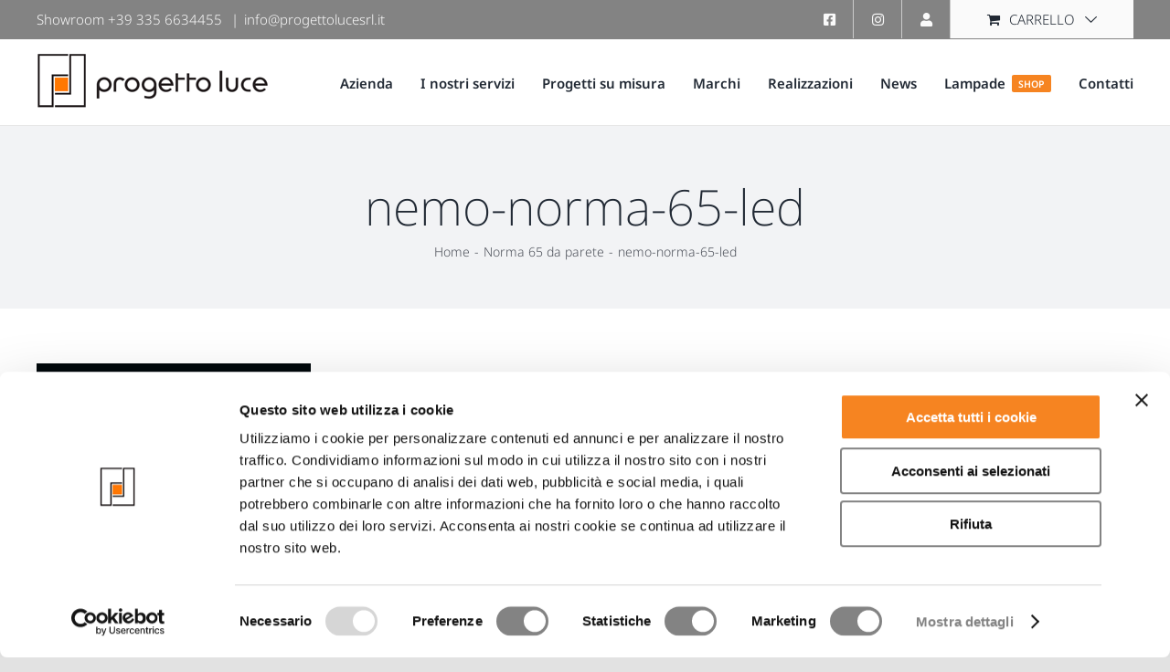

--- FILE ---
content_type: text/html; charset=UTF-8
request_url: https://progettolucesrl.it/?attachment_id=6838
body_size: 16078
content:
<!DOCTYPE html>
<html class="avada-html-layout-wide avada-html-header-position-top" lang="it-IT" prefix="og: http://ogp.me/ns# fb: http://ogp.me/ns/fb#">
<head>
	<meta http-equiv="X-UA-Compatible" content="IE=edge" />
	<meta http-equiv="Content-Type" content="text/html; charset=utf-8"/>
	<meta name="viewport" content="width=device-width, initial-scale=1" />
	<link href="https://fonts.googleapis.com/css?family=Montserrat:100,100i,200,200i,300,300i,400,400i,500,500i,600,600i,700,700i,800,800i,900,900i%7CPlayfair+Display:100,100i,200,200i,300,300i,400,400i,500,500i,600,600i,700,700i,800,800i,900,900i" rel="stylesheet"><meta name='robots' content='index, follow, max-image-preview:large, max-snippet:-1, max-video-preview:-1' />

	<!-- This site is optimized with the Yoast SEO plugin v23.4 - https://yoast.com/wordpress/plugins/seo/ -->
	<title>nemo-norma-65-led - Progetto Luce</title>
	<link rel="canonical" href="https://progettolucesrl.it/" />
	<meta property="og:locale" content="it_IT" />
	<meta property="og:type" content="article" />
	<meta property="og:title" content="nemo-norma-65-led - Progetto Luce" />
	<meta property="og:url" content="https://progettolucesrl.it/" />
	<meta property="og:site_name" content="Progetto Luce" />
	<meta property="article:publisher" content="https://www.facebook.com/ProgettoLuce.it/" />
	<meta property="article:modified_time" content="2021-03-17T16:03:39+00:00" />
	<meta property="og:image" content="https://progettolucesrl.it" />
	<meta property="og:image:width" content="770" />
	<meta property="og:image:height" content="770" />
	<meta property="og:image:type" content="image/jpeg" />
	<meta name="twitter:card" content="summary_large_image" />
	<script type="application/ld+json" class="yoast-schema-graph">{"@context":"https://schema.org","@graph":[{"@type":"WebPage","@id":"https://progettolucesrl.it/","url":"https://progettolucesrl.it/","name":"nemo-norma-65-led - Progetto Luce","isPartOf":{"@id":"https://progettolucesrl.it/#website"},"primaryImageOfPage":{"@id":"https://progettolucesrl.it/#primaryimage"},"image":{"@id":"https://progettolucesrl.it/#primaryimage"},"thumbnailUrl":"https://progettolucesrl.it/wp-content/uploads/2021/03/nemo-norma-65-led.jpg","datePublished":"2021-03-17T16:02:57+00:00","dateModified":"2021-03-17T16:03:39+00:00","breadcrumb":{"@id":"https://progettolucesrl.it/#breadcrumb"},"inLanguage":"it-IT","potentialAction":[{"@type":"ReadAction","target":["https://progettolucesrl.it/"]}]},{"@type":"ImageObject","inLanguage":"it-IT","@id":"https://progettolucesrl.it/#primaryimage","url":"https://progettolucesrl.it/wp-content/uploads/2021/03/nemo-norma-65-led.jpg","contentUrl":"https://progettolucesrl.it/wp-content/uploads/2021/03/nemo-norma-65-led.jpg","width":770,"height":770,"caption":"Norma 65 da parete"},{"@type":"BreadcrumbList","@id":"https://progettolucesrl.it/#breadcrumb","itemListElement":[{"@type":"ListItem","position":1,"name":"Home","item":"https://progettolucesrl.it/"},{"@type":"ListItem","position":2,"name":"Norma 65 da parete","item":"https://progettolucesrl.it/shop-vendita-lampadari-online/lampade-da-tavolo/norma-65-da-parete/"},{"@type":"ListItem","position":3,"name":"nemo-norma-65-led"}]},{"@type":"WebSite","@id":"https://progettolucesrl.it/#website","url":"https://progettolucesrl.it/","name":"Progetto Luce","description":"Negozio di Illuminazione - shop online","publisher":{"@id":"https://progettolucesrl.it/#organization"},"potentialAction":[{"@type":"SearchAction","target":{"@type":"EntryPoint","urlTemplate":"https://progettolucesrl.it/?s={search_term_string}"},"query-input":{"@type":"PropertyValueSpecification","valueRequired":true,"valueName":"search_term_string"}}],"inLanguage":"it-IT"},{"@type":"Organization","@id":"https://progettolucesrl.it/#organization","name":"Progetto Luce","url":"https://progettolucesrl.it/","logo":{"@type":"ImageObject","inLanguage":"it-IT","@id":"https://progettolucesrl.it/#/schema/logo/image/","url":"https://progettolucesrl.it/wp-content/uploads/2017/02/progetto_luce_logo.png","contentUrl":"https://progettolucesrl.it/wp-content/uploads/2017/02/progetto_luce_logo.png","width":887,"height":529,"caption":"Progetto Luce"},"image":{"@id":"https://progettolucesrl.it/#/schema/logo/image/"},"sameAs":["https://www.facebook.com/ProgettoLuce.it/","https://www.instagram.com/progettolucetoscanella/","https://www.linkedin.com/company/progetto-luce-srl/"]}]}</script>
	<!-- / Yoast SEO plugin. -->


<link rel='dns-prefetch' href='//maxcdn.bootstrapcdn.com' />
<link rel="alternate" type="application/rss+xml" title="Progetto Luce &raquo; Feed" href="https://progettolucesrl.it/feed/" />
<link rel="alternate" type="application/rss+xml" title="Progetto Luce &raquo; Feed dei commenti" href="https://progettolucesrl.it/comments/feed/" />
					<link rel="shortcut icon" href="https://progettolucesrl.it/wp-content/uploads/2020/12/favicon-progetto-luce-32.png" type="image/x-icon" />
		
					<!-- Apple Touch Icon -->
			<link rel="apple-touch-icon" sizes="180x180" href="https://progettolucesrl.it/wp-content/uploads/2020/12/favicon-progetto-luce-152.png">
		
					<!-- Android Icon -->
			<link rel="icon" sizes="192x192" href="https://progettolucesrl.it/wp-content/uploads/2020/12/favicon-progetto-luce-120.png">
		
					<!-- MS Edge Icon -->
			<meta name="msapplication-TileImage" content="https://progettolucesrl.it/wp-content/uploads/2020/12/favicon-progetto-luce-152.png">
								
		<meta property="og:locale" content="it_IT"/>
		<meta property="og:type" content="article"/>
		<meta property="og:site_name" content="Progetto Luce"/>
		<meta property="og:title" content="nemo-norma-65-led - Progetto Luce"/>
				<meta property="og:url" content="https://progettolucesrl.it/?attachment_id=6838"/>
													<meta property="article:modified_time" content="2021-03-17T16:03:39+01:00"/>
											<meta property="og:image" content="https://progettolucesrl.it/wp-content/uploads/2020/12/progetto-luce-logo-254-60.png"/>
		<meta property="og:image:width" content="254"/>
		<meta property="og:image:height" content="60"/>
		<meta property="og:image:type" content="image/png"/>
				<script type="text/javascript">
/* <![CDATA[ */
window._wpemojiSettings = {"baseUrl":"https:\/\/s.w.org\/images\/core\/emoji\/15.0.3\/72x72\/","ext":".png","svgUrl":"https:\/\/s.w.org\/images\/core\/emoji\/15.0.3\/svg\/","svgExt":".svg","source":{"concatemoji":"https:\/\/progettolucesrl.it\/wp-includes\/js\/wp-emoji-release.min.js?ver=997d93db38055ab0e7d88c807d45bdc5"}};
/*! This file is auto-generated */
!function(i,n){var o,s,e;function c(e){try{var t={supportTests:e,timestamp:(new Date).valueOf()};sessionStorage.setItem(o,JSON.stringify(t))}catch(e){}}function p(e,t,n){e.clearRect(0,0,e.canvas.width,e.canvas.height),e.fillText(t,0,0);var t=new Uint32Array(e.getImageData(0,0,e.canvas.width,e.canvas.height).data),r=(e.clearRect(0,0,e.canvas.width,e.canvas.height),e.fillText(n,0,0),new Uint32Array(e.getImageData(0,0,e.canvas.width,e.canvas.height).data));return t.every(function(e,t){return e===r[t]})}function u(e,t,n){switch(t){case"flag":return n(e,"\ud83c\udff3\ufe0f\u200d\u26a7\ufe0f","\ud83c\udff3\ufe0f\u200b\u26a7\ufe0f")?!1:!n(e,"\ud83c\uddfa\ud83c\uddf3","\ud83c\uddfa\u200b\ud83c\uddf3")&&!n(e,"\ud83c\udff4\udb40\udc67\udb40\udc62\udb40\udc65\udb40\udc6e\udb40\udc67\udb40\udc7f","\ud83c\udff4\u200b\udb40\udc67\u200b\udb40\udc62\u200b\udb40\udc65\u200b\udb40\udc6e\u200b\udb40\udc67\u200b\udb40\udc7f");case"emoji":return!n(e,"\ud83d\udc26\u200d\u2b1b","\ud83d\udc26\u200b\u2b1b")}return!1}function f(e,t,n){var r="undefined"!=typeof WorkerGlobalScope&&self instanceof WorkerGlobalScope?new OffscreenCanvas(300,150):i.createElement("canvas"),a=r.getContext("2d",{willReadFrequently:!0}),o=(a.textBaseline="top",a.font="600 32px Arial",{});return e.forEach(function(e){o[e]=t(a,e,n)}),o}function t(e){var t=i.createElement("script");t.src=e,t.defer=!0,i.head.appendChild(t)}"undefined"!=typeof Promise&&(o="wpEmojiSettingsSupports",s=["flag","emoji"],n.supports={everything:!0,everythingExceptFlag:!0},e=new Promise(function(e){i.addEventListener("DOMContentLoaded",e,{once:!0})}),new Promise(function(t){var n=function(){try{var e=JSON.parse(sessionStorage.getItem(o));if("object"==typeof e&&"number"==typeof e.timestamp&&(new Date).valueOf()<e.timestamp+604800&&"object"==typeof e.supportTests)return e.supportTests}catch(e){}return null}();if(!n){if("undefined"!=typeof Worker&&"undefined"!=typeof OffscreenCanvas&&"undefined"!=typeof URL&&URL.createObjectURL&&"undefined"!=typeof Blob)try{var e="postMessage("+f.toString()+"("+[JSON.stringify(s),u.toString(),p.toString()].join(",")+"));",r=new Blob([e],{type:"text/javascript"}),a=new Worker(URL.createObjectURL(r),{name:"wpTestEmojiSupports"});return void(a.onmessage=function(e){c(n=e.data),a.terminate(),t(n)})}catch(e){}c(n=f(s,u,p))}t(n)}).then(function(e){for(var t in e)n.supports[t]=e[t],n.supports.everything=n.supports.everything&&n.supports[t],"flag"!==t&&(n.supports.everythingExceptFlag=n.supports.everythingExceptFlag&&n.supports[t]);n.supports.everythingExceptFlag=n.supports.everythingExceptFlag&&!n.supports.flag,n.DOMReady=!1,n.readyCallback=function(){n.DOMReady=!0}}).then(function(){return e}).then(function(){var e;n.supports.everything||(n.readyCallback(),(e=n.source||{}).concatemoji?t(e.concatemoji):e.wpemoji&&e.twemoji&&(t(e.twemoji),t(e.wpemoji)))}))}((window,document),window._wpemojiSettings);
/* ]]> */
</script>
<link rel='stylesheet' id='layerslider-css' href='https://progettolucesrl.it/wp-content/plugins/LayerSlider/assets/static/layerslider/css/layerslider.css?ver=7.12.3' type='text/css' media='all' />
<style id='wp-emoji-styles-inline-css' type='text/css'>

	img.wp-smiley, img.emoji {
		display: inline !important;
		border: none !important;
		box-shadow: none !important;
		height: 1em !important;
		width: 1em !important;
		margin: 0 0.07em !important;
		vertical-align: -0.1em !important;
		background: none !important;
		padding: 0 !important;
	}
</style>
<link rel='stylesheet' id='wp-block-library-css' href='https://progettolucesrl.it/wp-includes/css/dist/block-library/style.min.css?ver=997d93db38055ab0e7d88c807d45bdc5' type='text/css' media='all' />
<style id='wp-block-library-theme-inline-css' type='text/css'>
.wp-block-audio :where(figcaption){color:#555;font-size:13px;text-align:center}.is-dark-theme .wp-block-audio :where(figcaption){color:#ffffffa6}.wp-block-audio{margin:0 0 1em}.wp-block-code{border:1px solid #ccc;border-radius:4px;font-family:Menlo,Consolas,monaco,monospace;padding:.8em 1em}.wp-block-embed :where(figcaption){color:#555;font-size:13px;text-align:center}.is-dark-theme .wp-block-embed :where(figcaption){color:#ffffffa6}.wp-block-embed{margin:0 0 1em}.blocks-gallery-caption{color:#555;font-size:13px;text-align:center}.is-dark-theme .blocks-gallery-caption{color:#ffffffa6}:root :where(.wp-block-image figcaption){color:#555;font-size:13px;text-align:center}.is-dark-theme :root :where(.wp-block-image figcaption){color:#ffffffa6}.wp-block-image{margin:0 0 1em}.wp-block-pullquote{border-bottom:4px solid;border-top:4px solid;color:currentColor;margin-bottom:1.75em}.wp-block-pullquote cite,.wp-block-pullquote footer,.wp-block-pullquote__citation{color:currentColor;font-size:.8125em;font-style:normal;text-transform:uppercase}.wp-block-quote{border-left:.25em solid;margin:0 0 1.75em;padding-left:1em}.wp-block-quote cite,.wp-block-quote footer{color:currentColor;font-size:.8125em;font-style:normal;position:relative}.wp-block-quote.has-text-align-right{border-left:none;border-right:.25em solid;padding-left:0;padding-right:1em}.wp-block-quote.has-text-align-center{border:none;padding-left:0}.wp-block-quote.is-large,.wp-block-quote.is-style-large,.wp-block-quote.is-style-plain{border:none}.wp-block-search .wp-block-search__label{font-weight:700}.wp-block-search__button{border:1px solid #ccc;padding:.375em .625em}:where(.wp-block-group.has-background){padding:1.25em 2.375em}.wp-block-separator.has-css-opacity{opacity:.4}.wp-block-separator{border:none;border-bottom:2px solid;margin-left:auto;margin-right:auto}.wp-block-separator.has-alpha-channel-opacity{opacity:1}.wp-block-separator:not(.is-style-wide):not(.is-style-dots){width:100px}.wp-block-separator.has-background:not(.is-style-dots){border-bottom:none;height:1px}.wp-block-separator.has-background:not(.is-style-wide):not(.is-style-dots){height:2px}.wp-block-table{margin:0 0 1em}.wp-block-table td,.wp-block-table th{word-break:normal}.wp-block-table :where(figcaption){color:#555;font-size:13px;text-align:center}.is-dark-theme .wp-block-table :where(figcaption){color:#ffffffa6}.wp-block-video :where(figcaption){color:#555;font-size:13px;text-align:center}.is-dark-theme .wp-block-video :where(figcaption){color:#ffffffa6}.wp-block-video{margin:0 0 1em}:root :where(.wp-block-template-part.has-background){margin-bottom:0;margin-top:0;padding:1.25em 2.375em}
</style>
<style id='classic-theme-styles-inline-css' type='text/css'>
/*! This file is auto-generated */
.wp-block-button__link{color:#fff;background-color:#32373c;border-radius:9999px;box-shadow:none;text-decoration:none;padding:calc(.667em + 2px) calc(1.333em + 2px);font-size:1.125em}.wp-block-file__button{background:#32373c;color:#fff;text-decoration:none}
</style>
<style id='global-styles-inline-css' type='text/css'>
:root{--wp--preset--aspect-ratio--square: 1;--wp--preset--aspect-ratio--4-3: 4/3;--wp--preset--aspect-ratio--3-4: 3/4;--wp--preset--aspect-ratio--3-2: 3/2;--wp--preset--aspect-ratio--2-3: 2/3;--wp--preset--aspect-ratio--16-9: 16/9;--wp--preset--aspect-ratio--9-16: 9/16;--wp--preset--color--black: #000000;--wp--preset--color--cyan-bluish-gray: #abb8c3;--wp--preset--color--white: #ffffff;--wp--preset--color--pale-pink: #f78da7;--wp--preset--color--vivid-red: #cf2e2e;--wp--preset--color--luminous-vivid-orange: #ff6900;--wp--preset--color--luminous-vivid-amber: #fcb900;--wp--preset--color--light-green-cyan: #7bdcb5;--wp--preset--color--vivid-green-cyan: #00d084;--wp--preset--color--pale-cyan-blue: #8ed1fc;--wp--preset--color--vivid-cyan-blue: #0693e3;--wp--preset--color--vivid-purple: #9b51e0;--wp--preset--color--awb-color-1: rgba(255,255,255,1);--wp--preset--color--awb-color-2: rgba(249,249,251,1);--wp--preset--color--awb-color-3: rgba(226,226,226,1);--wp--preset--color--awb-color-4: rgba(246,132,33,1);--wp--preset--color--awb-color-5: rgba(74,78,87,1);--wp--preset--color--awb-color-6: rgba(225,7,7,1);--wp--preset--color--awb-color-7: rgba(51,51,51,1);--wp--preset--color--awb-color-8: rgba(33,41,52,1);--wp--preset--color--awb-color-custom-10: rgba(242,243,245,1);--wp--preset--color--awb-color-custom-11: rgba(91,91,91,1);--wp--preset--color--awb-color-custom-12: rgba(255,255,255,0.8);--wp--preset--color--awb-color-custom-13: rgba(250,250,250,1);--wp--preset--color--awb-color-custom-14: rgba(242,243,245,0.7);--wp--preset--color--awb-color-custom-15: rgba(131,131,131,1);--wp--preset--color--awb-color-custom-16: rgba(101,188,123,1);--wp--preset--color--awb-color-custom-17: rgba(29,36,45,1);--wp--preset--color--awb-color-custom-18: rgba(38,48,62,1);--wp--preset--gradient--vivid-cyan-blue-to-vivid-purple: linear-gradient(135deg,rgba(6,147,227,1) 0%,rgb(155,81,224) 100%);--wp--preset--gradient--light-green-cyan-to-vivid-green-cyan: linear-gradient(135deg,rgb(122,220,180) 0%,rgb(0,208,130) 100%);--wp--preset--gradient--luminous-vivid-amber-to-luminous-vivid-orange: linear-gradient(135deg,rgba(252,185,0,1) 0%,rgba(255,105,0,1) 100%);--wp--preset--gradient--luminous-vivid-orange-to-vivid-red: linear-gradient(135deg,rgba(255,105,0,1) 0%,rgb(207,46,46) 100%);--wp--preset--gradient--very-light-gray-to-cyan-bluish-gray: linear-gradient(135deg,rgb(238,238,238) 0%,rgb(169,184,195) 100%);--wp--preset--gradient--cool-to-warm-spectrum: linear-gradient(135deg,rgb(74,234,220) 0%,rgb(151,120,209) 20%,rgb(207,42,186) 40%,rgb(238,44,130) 60%,rgb(251,105,98) 80%,rgb(254,248,76) 100%);--wp--preset--gradient--blush-light-purple: linear-gradient(135deg,rgb(255,206,236) 0%,rgb(152,150,240) 100%);--wp--preset--gradient--blush-bordeaux: linear-gradient(135deg,rgb(254,205,165) 0%,rgb(254,45,45) 50%,rgb(107,0,62) 100%);--wp--preset--gradient--luminous-dusk: linear-gradient(135deg,rgb(255,203,112) 0%,rgb(199,81,192) 50%,rgb(65,88,208) 100%);--wp--preset--gradient--pale-ocean: linear-gradient(135deg,rgb(255,245,203) 0%,rgb(182,227,212) 50%,rgb(51,167,181) 100%);--wp--preset--gradient--electric-grass: linear-gradient(135deg,rgb(202,248,128) 0%,rgb(113,206,126) 100%);--wp--preset--gradient--midnight: linear-gradient(135deg,rgb(2,3,129) 0%,rgb(40,116,252) 100%);--wp--preset--font-size--small: 12px;--wp--preset--font-size--medium: 20px;--wp--preset--font-size--large: 24px;--wp--preset--font-size--x-large: 42px;--wp--preset--font-size--normal: 16px;--wp--preset--font-size--xlarge: 32px;--wp--preset--font-size--huge: 48px;--wp--preset--font-family--inter: "Inter", sans-serif;--wp--preset--font-family--cardo: Cardo;--wp--preset--spacing--20: 0.44rem;--wp--preset--spacing--30: 0.67rem;--wp--preset--spacing--40: 1rem;--wp--preset--spacing--50: 1.5rem;--wp--preset--spacing--60: 2.25rem;--wp--preset--spacing--70: 3.38rem;--wp--preset--spacing--80: 5.06rem;--wp--preset--shadow--natural: 6px 6px 9px rgba(0, 0, 0, 0.2);--wp--preset--shadow--deep: 12px 12px 50px rgba(0, 0, 0, 0.4);--wp--preset--shadow--sharp: 6px 6px 0px rgba(0, 0, 0, 0.2);--wp--preset--shadow--outlined: 6px 6px 0px -3px rgba(255, 255, 255, 1), 6px 6px rgba(0, 0, 0, 1);--wp--preset--shadow--crisp: 6px 6px 0px rgba(0, 0, 0, 1);}:where(.is-layout-flex){gap: 0.5em;}:where(.is-layout-grid){gap: 0.5em;}body .is-layout-flex{display: flex;}.is-layout-flex{flex-wrap: wrap;align-items: center;}.is-layout-flex > :is(*, div){margin: 0;}body .is-layout-grid{display: grid;}.is-layout-grid > :is(*, div){margin: 0;}:where(.wp-block-columns.is-layout-flex){gap: 2em;}:where(.wp-block-columns.is-layout-grid){gap: 2em;}:where(.wp-block-post-template.is-layout-flex){gap: 1.25em;}:where(.wp-block-post-template.is-layout-grid){gap: 1.25em;}.has-black-color{color: var(--wp--preset--color--black) !important;}.has-cyan-bluish-gray-color{color: var(--wp--preset--color--cyan-bluish-gray) !important;}.has-white-color{color: var(--wp--preset--color--white) !important;}.has-pale-pink-color{color: var(--wp--preset--color--pale-pink) !important;}.has-vivid-red-color{color: var(--wp--preset--color--vivid-red) !important;}.has-luminous-vivid-orange-color{color: var(--wp--preset--color--luminous-vivid-orange) !important;}.has-luminous-vivid-amber-color{color: var(--wp--preset--color--luminous-vivid-amber) !important;}.has-light-green-cyan-color{color: var(--wp--preset--color--light-green-cyan) !important;}.has-vivid-green-cyan-color{color: var(--wp--preset--color--vivid-green-cyan) !important;}.has-pale-cyan-blue-color{color: var(--wp--preset--color--pale-cyan-blue) !important;}.has-vivid-cyan-blue-color{color: var(--wp--preset--color--vivid-cyan-blue) !important;}.has-vivid-purple-color{color: var(--wp--preset--color--vivid-purple) !important;}.has-black-background-color{background-color: var(--wp--preset--color--black) !important;}.has-cyan-bluish-gray-background-color{background-color: var(--wp--preset--color--cyan-bluish-gray) !important;}.has-white-background-color{background-color: var(--wp--preset--color--white) !important;}.has-pale-pink-background-color{background-color: var(--wp--preset--color--pale-pink) !important;}.has-vivid-red-background-color{background-color: var(--wp--preset--color--vivid-red) !important;}.has-luminous-vivid-orange-background-color{background-color: var(--wp--preset--color--luminous-vivid-orange) !important;}.has-luminous-vivid-amber-background-color{background-color: var(--wp--preset--color--luminous-vivid-amber) !important;}.has-light-green-cyan-background-color{background-color: var(--wp--preset--color--light-green-cyan) !important;}.has-vivid-green-cyan-background-color{background-color: var(--wp--preset--color--vivid-green-cyan) !important;}.has-pale-cyan-blue-background-color{background-color: var(--wp--preset--color--pale-cyan-blue) !important;}.has-vivid-cyan-blue-background-color{background-color: var(--wp--preset--color--vivid-cyan-blue) !important;}.has-vivid-purple-background-color{background-color: var(--wp--preset--color--vivid-purple) !important;}.has-black-border-color{border-color: var(--wp--preset--color--black) !important;}.has-cyan-bluish-gray-border-color{border-color: var(--wp--preset--color--cyan-bluish-gray) !important;}.has-white-border-color{border-color: var(--wp--preset--color--white) !important;}.has-pale-pink-border-color{border-color: var(--wp--preset--color--pale-pink) !important;}.has-vivid-red-border-color{border-color: var(--wp--preset--color--vivid-red) !important;}.has-luminous-vivid-orange-border-color{border-color: var(--wp--preset--color--luminous-vivid-orange) !important;}.has-luminous-vivid-amber-border-color{border-color: var(--wp--preset--color--luminous-vivid-amber) !important;}.has-light-green-cyan-border-color{border-color: var(--wp--preset--color--light-green-cyan) !important;}.has-vivid-green-cyan-border-color{border-color: var(--wp--preset--color--vivid-green-cyan) !important;}.has-pale-cyan-blue-border-color{border-color: var(--wp--preset--color--pale-cyan-blue) !important;}.has-vivid-cyan-blue-border-color{border-color: var(--wp--preset--color--vivid-cyan-blue) !important;}.has-vivid-purple-border-color{border-color: var(--wp--preset--color--vivid-purple) !important;}.has-vivid-cyan-blue-to-vivid-purple-gradient-background{background: var(--wp--preset--gradient--vivid-cyan-blue-to-vivid-purple) !important;}.has-light-green-cyan-to-vivid-green-cyan-gradient-background{background: var(--wp--preset--gradient--light-green-cyan-to-vivid-green-cyan) !important;}.has-luminous-vivid-amber-to-luminous-vivid-orange-gradient-background{background: var(--wp--preset--gradient--luminous-vivid-amber-to-luminous-vivid-orange) !important;}.has-luminous-vivid-orange-to-vivid-red-gradient-background{background: var(--wp--preset--gradient--luminous-vivid-orange-to-vivid-red) !important;}.has-very-light-gray-to-cyan-bluish-gray-gradient-background{background: var(--wp--preset--gradient--very-light-gray-to-cyan-bluish-gray) !important;}.has-cool-to-warm-spectrum-gradient-background{background: var(--wp--preset--gradient--cool-to-warm-spectrum) !important;}.has-blush-light-purple-gradient-background{background: var(--wp--preset--gradient--blush-light-purple) !important;}.has-blush-bordeaux-gradient-background{background: var(--wp--preset--gradient--blush-bordeaux) !important;}.has-luminous-dusk-gradient-background{background: var(--wp--preset--gradient--luminous-dusk) !important;}.has-pale-ocean-gradient-background{background: var(--wp--preset--gradient--pale-ocean) !important;}.has-electric-grass-gradient-background{background: var(--wp--preset--gradient--electric-grass) !important;}.has-midnight-gradient-background{background: var(--wp--preset--gradient--midnight) !important;}.has-small-font-size{font-size: var(--wp--preset--font-size--small) !important;}.has-medium-font-size{font-size: var(--wp--preset--font-size--medium) !important;}.has-large-font-size{font-size: var(--wp--preset--font-size--large) !important;}.has-x-large-font-size{font-size: var(--wp--preset--font-size--x-large) !important;}
:where(.wp-block-post-template.is-layout-flex){gap: 1.25em;}:where(.wp-block-post-template.is-layout-grid){gap: 1.25em;}
:where(.wp-block-columns.is-layout-flex){gap: 2em;}:where(.wp-block-columns.is-layout-grid){gap: 2em;}
:root :where(.wp-block-pullquote){font-size: 1.5em;line-height: 1.6;}
</style>
<link rel='stylesheet' id='owl.carousel.style-css' href='https://progettolucesrl.it/wp-content/plugins/woocommerce-products-carousel-all-in-one/owl.carousel/assets/owl.carousel.css?ver=997d93db38055ab0e7d88c807d45bdc5' type='text/css' media='all' />
<link rel='stylesheet' id='wp-font-awesome-css' href='//maxcdn.bootstrapcdn.com/font-awesome/4.3.0/css/font-awesome.min.css?ver=997d93db38055ab0e7d88c807d45bdc5' type='text/css' media='all' />
<style id='woocommerce-inline-inline-css' type='text/css'>
.woocommerce form .form-row .required { visibility: visible; }
</style>
<link rel='stylesheet' id='fusion-dynamic-css-css' href='https://progettolucesrl.it/wp-content/uploads/fusion-styles/b0a13167e6bd8ff397940a2c60220dbe.min.css?ver=3.11.10' type='text/css' media='all' />
<script type="text/template" id="tmpl-variation-template">
	<div class="woocommerce-variation-description">{{{ data.variation.variation_description }}}</div>
	<div class="woocommerce-variation-price">{{{ data.variation.price_html }}}</div>
	<div class="woocommerce-variation-availability">{{{ data.variation.availability_html }}}</div>
</script>
<script type="text/template" id="tmpl-unavailable-variation-template">
	<p role="alert">Questo prodotto non è disponibile. Scegli un&#039;altra combinazione.</p>
</script>
<script type="text/javascript" src="https://progettolucesrl.it/wp-includes/js/jquery/jquery.min.js?ver=3.7.1" id="jquery-core-js"></script>
<script type="text/javascript" src="https://progettolucesrl.it/wp-includes/js/jquery/jquery-migrate.min.js?ver=3.4.1" id="jquery-migrate-js"></script>
<script type="text/javascript" id="layerslider-utils-js-extra">
/* <![CDATA[ */
var LS_Meta = {"v":"7.12.3","fixGSAP":"1"};
/* ]]> */
</script>
<script type="text/javascript" src="https://progettolucesrl.it/wp-content/plugins/LayerSlider/assets/static/layerslider/js/layerslider.utils.js?ver=7.12.3" id="layerslider-utils-js"></script>
<script type="text/javascript" src="https://progettolucesrl.it/wp-content/plugins/LayerSlider/assets/static/layerslider/js/layerslider.kreaturamedia.jquery.js?ver=7.12.3" id="layerslider-js"></script>
<script type="text/javascript" src="https://progettolucesrl.it/wp-content/plugins/LayerSlider/assets/static/layerslider/js/layerslider.transitions.js?ver=7.12.3" id="layerslider-transitions-js"></script>
<script type="text/javascript" src="https://progettolucesrl.it/wp-content/plugins/woocommerce/assets/js/jquery-blockui/jquery.blockUI.min.js?ver=2.7.0-wc.9.3.1" id="jquery-blockui-js" defer="defer" data-wp-strategy="defer"></script>
<script type="text/javascript" id="wc-add-to-cart-js-extra">
/* <![CDATA[ */
var wc_add_to_cart_params = {"ajax_url":"\/wp-admin\/admin-ajax.php","wc_ajax_url":"\/?wc-ajax=%%endpoint%%","i18n_view_cart":"Visualizza carrello","cart_url":"https:\/\/progettolucesrl.it\/carrello\/","is_cart":"","cart_redirect_after_add":"no"};
/* ]]> */
</script>
<script type="text/javascript" src="https://progettolucesrl.it/wp-content/plugins/woocommerce/assets/js/frontend/add-to-cart.min.js?ver=9.3.1" id="wc-add-to-cart-js" defer="defer" data-wp-strategy="defer"></script>
<script type="text/javascript" src="https://progettolucesrl.it/wp-content/plugins/woocommerce/assets/js/js-cookie/js.cookie.min.js?ver=2.1.4-wc.9.3.1" id="js-cookie-js" defer="defer" data-wp-strategy="defer"></script>
<script type="text/javascript" id="woocommerce-js-extra">
/* <![CDATA[ */
var woocommerce_params = {"ajax_url":"\/wp-admin\/admin-ajax.php","wc_ajax_url":"\/?wc-ajax=%%endpoint%%"};
/* ]]> */
</script>
<script type="text/javascript" src="https://progettolucesrl.it/wp-content/plugins/woocommerce/assets/js/frontend/woocommerce.min.js?ver=9.3.1" id="woocommerce-js" defer="defer" data-wp-strategy="defer"></script>
<script type="text/javascript" src="https://progettolucesrl.it/wp-includes/js/underscore.min.js?ver=1.13.4" id="underscore-js"></script>
<script type="text/javascript" id="wp-util-js-extra">
/* <![CDATA[ */
var _wpUtilSettings = {"ajax":{"url":"\/wp-admin\/admin-ajax.php"}};
/* ]]> */
</script>
<script type="text/javascript" src="https://progettolucesrl.it/wp-includes/js/wp-util.min.js?ver=997d93db38055ab0e7d88c807d45bdc5" id="wp-util-js"></script>
<script type="text/javascript" id="wc-add-to-cart-variation-js-extra">
/* <![CDATA[ */
var wc_add_to_cart_variation_params = {"wc_ajax_url":"\/?wc-ajax=%%endpoint%%","i18n_no_matching_variations_text":"Nessun prodotto corrisponde alla tua scelta. Prova con un'altra combinazione.","i18n_make_a_selection_text":"Seleziona le opzioni del prodotto prima di aggiungerlo al carrello.","i18n_unavailable_text":"Questo prodotto non \u00e8 disponibile. Scegli un'altra combinazione."};
/* ]]> */
</script>
<script type="text/javascript" src="https://progettolucesrl.it/wp-content/plugins/woocommerce/assets/js/frontend/add-to-cart-variation.min.js?ver=9.3.1" id="wc-add-to-cart-variation-js" defer="defer" data-wp-strategy="defer"></script>
<meta name="generator" content="Powered by LayerSlider 7.12.3 - Build Heros, Sliders, and Popups. Create Animations and Beautiful, Rich Web Content as Easy as Never Before on WordPress." />
<!-- LayerSlider updates and docs at: https://layerslider.com -->
<link rel="https://api.w.org/" href="https://progettolucesrl.it/wp-json/" /><link rel="alternate" title="JSON" type="application/json" href="https://progettolucesrl.it/wp-json/wp/v2/media/6838" /><link rel="EditURI" type="application/rsd+xml" title="RSD" href="https://progettolucesrl.it/xmlrpc.php?rsd" />

<link rel='shortlink' href='https://progettolucesrl.it/?p=6838' />
<link rel="alternate" title="oEmbed (JSON)" type="application/json+oembed" href="https://progettolucesrl.it/wp-json/oembed/1.0/embed?url=https%3A%2F%2Fprogettolucesrl.it%2F%3Fattachment_id%3D6838" />
<link rel="alternate" title="oEmbed (XML)" type="text/xml+oembed" href="https://progettolucesrl.it/wp-json/oembed/1.0/embed?url=https%3A%2F%2Fprogettolucesrl.it%2F%3Fattachment_id%3D6838&#038;format=xml" />
<script>var woocommerce_products_carousel_all_in_one_url="https://progettolucesrl.it/wp-content/plugins/woocommerce-products-carousel-all-in-one/";</script><link rel="preload" href="https://fonts.gstatic.com/s/notosans/v36/o-0bIpQlx3QUlC5A4PNB6Ryti20_6n1iPHjc5a7duw.woff2" as="font" type="font/woff2" crossorigin><link rel="preload" href="https://fonts.gstatic.com/s/worksans/v19/QGY_z_wNahGAdqQ43RhVcIgYT2Xz5u32K0nXBi8Jpg.woff2" as="font" type="font/woff2" crossorigin><style type="text/css" id="css-fb-visibility">@media screen and (max-width: 640px){.fusion-no-small-visibility{display:none !important;}body .sm-text-align-center{text-align:center !important;}body .sm-text-align-left{text-align:left !important;}body .sm-text-align-right{text-align:right !important;}body .sm-flex-align-center{justify-content:center !important;}body .sm-flex-align-flex-start{justify-content:flex-start !important;}body .sm-flex-align-flex-end{justify-content:flex-end !important;}body .sm-mx-auto{margin-left:auto !important;margin-right:auto !important;}body .sm-ml-auto{margin-left:auto !important;}body .sm-mr-auto{margin-right:auto !important;}body .fusion-absolute-position-small{position:absolute;top:auto;width:100%;}.awb-sticky.awb-sticky-small{ position: sticky; top: var(--awb-sticky-offset,0); }}@media screen and (min-width: 641px) and (max-width: 1024px){.fusion-no-medium-visibility{display:none !important;}body .md-text-align-center{text-align:center !important;}body .md-text-align-left{text-align:left !important;}body .md-text-align-right{text-align:right !important;}body .md-flex-align-center{justify-content:center !important;}body .md-flex-align-flex-start{justify-content:flex-start !important;}body .md-flex-align-flex-end{justify-content:flex-end !important;}body .md-mx-auto{margin-left:auto !important;margin-right:auto !important;}body .md-ml-auto{margin-left:auto !important;}body .md-mr-auto{margin-right:auto !important;}body .fusion-absolute-position-medium{position:absolute;top:auto;width:100%;}.awb-sticky.awb-sticky-medium{ position: sticky; top: var(--awb-sticky-offset,0); }}@media screen and (min-width: 1025px){.fusion-no-large-visibility{display:none !important;}body .lg-text-align-center{text-align:center !important;}body .lg-text-align-left{text-align:left !important;}body .lg-text-align-right{text-align:right !important;}body .lg-flex-align-center{justify-content:center !important;}body .lg-flex-align-flex-start{justify-content:flex-start !important;}body .lg-flex-align-flex-end{justify-content:flex-end !important;}body .lg-mx-auto{margin-left:auto !important;margin-right:auto !important;}body .lg-ml-auto{margin-left:auto !important;}body .lg-mr-auto{margin-right:auto !important;}body .fusion-absolute-position-large{position:absolute;top:auto;width:100%;}.awb-sticky.awb-sticky-large{ position: sticky; top: var(--awb-sticky-offset,0); }}</style>	<noscript><style>.woocommerce-product-gallery{ opacity: 1 !important; }</style></noscript>
	<style id='wp-fonts-local' type='text/css'>
@font-face{font-family:Inter;font-style:normal;font-weight:300 900;font-display:fallback;src:url('https://progettolucesrl.it/wp-content/plugins/woocommerce/assets/fonts/Inter-VariableFont_slnt,wght.woff2') format('woff2');font-stretch:normal;}
@font-face{font-family:Cardo;font-style:normal;font-weight:400;font-display:fallback;src:url('https://progettolucesrl.it/wp-content/plugins/woocommerce/assets/fonts/cardo_normal_400.woff2') format('woff2');}
</style>
<link rel="icon" href="https://progettolucesrl.it/wp-content/uploads/2017/03/progetto_luce_favicon.png" sizes="32x32" />
<link rel="icon" href="https://progettolucesrl.it/wp-content/uploads/2017/03/progetto_luce_favicon.png" sizes="192x192" />
<link rel="apple-touch-icon" href="https://progettolucesrl.it/wp-content/uploads/2017/03/progetto_luce_favicon.png" />
<meta name="msapplication-TileImage" content="https://progettolucesrl.it/wp-content/uploads/2017/03/progetto_luce_favicon.png" />
		<script type="text/javascript">
			var doc = document.documentElement;
			doc.setAttribute( 'data-useragent', navigator.userAgent );
		</script>
		<!-- Global site tag (gtag.js) - Google Analytics -->
<script async src="https://www.googletagmanager.com/gtag/js?id=UA-92897353-1"></script>
<script>
  window.dataLayer = window.dataLayer || [];
  function gtag(){dataLayer.push(arguments);}
  gtag('js', new Date());

  gtag('config', 'UA-92897353-1');
</script>
	<script id="Cookiebot" src="https://consent.cookiebot.com/uc.js" data-cbid="50cfc4a8-d72d-4450-a472-617a7c484ad5" type="text/javascript" async></script>
<!-- Google Tag Manager -->
<script>(function(w,d,s,l,i){w[l]=w[l]||[];w[l].push({'gtm.start':
new Date().getTime(),event:'gtm.js'});var f=d.getElementsByTagName(s)[0],
j=d.createElement(s),dl=l!='dataLayer'?'&l='+l:'';j.async=true;j.src=
'https://www.googletagmanager.com/gtm.js?id='+i+dl;f.parentNode.insertBefore(j,f);
})(window,document,'script','dataLayer','GTM-TMP5CTZ');</script>
<!-- End Google Tag Manager --></head>

<body class="attachment attachment-template-default single single-attachment postid-6838 attachmentid-6838 attachment-jpeg theme-Avada woocommerce-no-js fusion-image-hovers fusion-pagination-sizing fusion-button_type-flat fusion-button_span-no fusion-button_gradient-linear avada-image-rollover-circle-no avada-image-rollover-yes avada-image-rollover-direction-center_horiz fusion-body ltr fusion-sticky-header no-tablet-sticky-header no-mobile-sticky-header no-mobile-slidingbar no-mobile-totop avada-has-rev-slider-styles fusion-disable-outline fusion-sub-menu-fade mobile-logo-pos-left layout-wide-mode avada-has-boxed-modal-shadow- layout-scroll-offset-full avada-has-zero-margin-offset-top fusion-top-header menu-text-align-center fusion-woo-product-design-classic fusion-woo-shop-page-columns-4 fusion-woo-related-columns-4 fusion-woo-archive-page-columns-4 fusion-woocommerce-equal-heights avada-has-woo-gallery-disabled woo-sale-badge-circle woo-outofstock-badge-top_bar mobile-menu-design-flyout fusion-show-pagination-text fusion-header-layout-v3 avada-responsive avada-footer-fx-none avada-menu-highlight-style-bar fusion-search-form-clean fusion-main-menu-search-overlay fusion-avatar-circle avada-dropdown-styles avada-blog-layout-grid avada-blog-archive-layout-grid avada-header-shadow-no avada-menu-icon-position-left avada-has-megamenu-shadow avada-has-pagetitle-bg-full avada-has-breadcrumb-mobile-hidden avada-has-titlebar-bar_and_content avada-has-pagination-width_height avada-flyout-menu-direction-fade avada-ec-views-v1" data-awb-post-id="6838">
		<a class="skip-link screen-reader-text" href="#content">Salta al contenuto</a>

	<div id="boxed-wrapper">
		
		<div id="wrapper" class="fusion-wrapper">
			<div id="home" style="position:relative;top:-1px;"></div>
							
					
			<header class="fusion-header-wrapper">
				<div class="fusion-header-v3 fusion-logo-alignment fusion-logo-left fusion-sticky-menu- fusion-sticky-logo-1 fusion-mobile-logo-1  fusion-mobile-menu-design-flyout fusion-header-has-flyout-menu">
					
<div class="fusion-secondary-header">
	<div class="fusion-row">
					<div class="fusion-alignleft">
				<div class="fusion-contact-info"><span class="fusion-contact-info-phone-number"><a href="tel:+393356634455">Showroom +39 335 6634455</a> </span><span class="fusion-header-separator">|</span><span class="fusion-contact-info-email-address"><a href="mailto:&#105;nfo&#64;p&#114;oge&#116;t&#111;luce&#115;&#114;&#108;.it">&#105;nfo&#64;p&#114;oge&#116;t&#111;luce&#115;&#114;&#108;.it</a></span></div>			</div>
							<div class="fusion-alignright">
				<nav class="fusion-secondary-menu" role="navigation" aria-label="Menu Secondario"><ul id="menu-shop-account" class="menu"><li  id="menu-item-6311"  class="menu-item menu-item-type-custom menu-item-object-custom menu-item-6311"  data-item-id="6311"><a  href="https://www.facebook.com/ProgettoLuceToscanella" class="fusion-icon-only-link fusion-flex-link fusion-bar-highlight"><span class="fusion-megamenu-icon"><i class="glyphicon fa-facebook-square fab" aria-hidden="true"></i></span><span class="menu-text"><span class="menu-title">Facebook</span></span></a></li><li  id="menu-item-6312"  class="menu-item menu-item-type-custom menu-item-object-custom menu-item-6312"  data-item-id="6312"><a  href="https://www.instagram.com/progettolucetoscanella/" class="fusion-icon-only-link fusion-flex-link fusion-bar-highlight"><span class="fusion-megamenu-icon"><i class="glyphicon fa-instagram fab" aria-hidden="true"></i></span><span class="menu-text"><span class="menu-title">Instagram</span></span></a></li><li  id="menu-item-498"  class="menu-item menu-item-type-post_type menu-item-object-page menu-item-has-children menu-item-498 fusion-dropdown-menu"  data-item-id="498"><a  href="https://progettolucesrl.it/mio-account/" class="fusion-icon-only-link fusion-flex-link fusion-bar-highlight"><span class="fusion-megamenu-icon"><i class="glyphicon fa-user fas" aria-hidden="true"></i></span><span class="menu-text"><span class="menu-title">Il mio account</span></span></a><ul class="sub-menu"><li  id="menu-item-6314"  class="menu-item menu-item-type-custom menu-item-object-custom menu-item-6314 fusion-dropdown-submenu" ><a  href="https://progettolucesrl.it/mio-account/edit-account/" class="fusion-bar-highlight"><span>Account details</span></a></li><li  id="menu-item-6313"  class="menu-item menu-item-type-custom menu-item-object-custom menu-item-6313 fusion-dropdown-submenu" ><a  href="https://progettolucesrl.it/mio-account/orders/" class="fusion-bar-highlight"><span>Orders</span></a></li></ul></li><li class="fusion-custom-menu-item fusion-menu-cart fusion-secondary-menu-cart"><a class="fusion-secondary-menu-icon fusion-bar-highlight" href="https://progettolucesrl.it/carrello/"><span class="menu-text" aria-label="Visualizza carrello">Carrello</span></a></li></ul></nav><nav class="fusion-mobile-nav-holder fusion-mobile-menu-text-align-left" aria-label="Menu Mobile Secondario"></nav>			</div>
			</div>
</div>
<div class="fusion-header-sticky-height"></div>
<div class="fusion-header">
	<div class="fusion-row">
					<div class="fusion-header-has-flyout-menu-content">
					<div class="fusion-logo" data-margin-top="15px" data-margin-bottom="15px" data-margin-left="0px" data-margin-right="0px">
			<a class="fusion-logo-link"  href="https://progettolucesrl.it/" >

						<!-- standard logo -->
			<img src="https://progettolucesrl.it/wp-content/uploads/2020/12/progetto-luce-logo-254-60.png" srcset="https://progettolucesrl.it/wp-content/uploads/2020/12/progetto-luce-logo-254-60.png 1x, https://progettolucesrl.it/wp-content/uploads/2020/12/progetto-luce-logo-420x99-1.png 2x" width="254" height="60" style="max-height:60px;height:auto;" alt="Progetto Luce Logo" data-retina_logo_url="https://progettolucesrl.it/wp-content/uploads/2020/12/progetto-luce-logo-420x99-1.png" class="fusion-standard-logo" />

											<!-- mobile logo -->
				<img src="https://progettolucesrl.it/wp-content/uploads/2020/12/progetto-luce-logo-254-60.png" srcset="https://progettolucesrl.it/wp-content/uploads/2020/12/progetto-luce-logo-254-60.png 1x, https://progettolucesrl.it/wp-content/uploads/2020/12/progetto-luce-logo-420x99-1.png 2x" width="254" height="60" style="max-height:60px;height:auto;" alt="Progetto Luce Logo" data-retina_logo_url="https://progettolucesrl.it/wp-content/uploads/2020/12/progetto-luce-logo-420x99-1.png" class="fusion-mobile-logo" />
			
											<!-- sticky header logo -->
				<img src="https://progettolucesrl.it/wp-content/uploads/2020/12/progetto-luce-logo-254-60.png" srcset="https://progettolucesrl.it/wp-content/uploads/2020/12/progetto-luce-logo-254-60.png 1x, https://progettolucesrl.it/wp-content/uploads/2020/12/progetto-luce-logo-420x99-1.png 2x" width="254" height="60" style="max-height:60px;height:auto;" alt="Progetto Luce Logo" data-retina_logo_url="https://progettolucesrl.it/wp-content/uploads/2020/12/progetto-luce-logo-420x99-1.png" class="fusion-sticky-logo" />
					</a>
		</div>		<nav class="fusion-main-menu" aria-label="Menu Principale"><div class="fusion-overlay-search">		<form role="search" class="searchform fusion-search-form  fusion-search-form-clean" method="get" action="https://progettolucesrl.it/">
			<div class="fusion-search-form-content">

				
				<div class="fusion-search-field search-field">
					<label><span class="screen-reader-text">Cerca per:</span>
													<input type="search" value="" name="s" class="s" placeholder="Cerca..." required aria-required="true" aria-label="Cerca..."/>
											</label>
				</div>
				<div class="fusion-search-button search-button">
					<input type="submit" class="fusion-search-submit searchsubmit" aria-label="Cerca" value="&#xf002;" />
									</div>

				
			</div>


			
		</form>
		<div class="fusion-search-spacer"></div><a href="#" role="button" aria-label="Close Search" class="fusion-close-search"></a></div><ul id="menu-menu-principale" class="fusion-menu"><li  id="menu-item-59"  class="menu-item menu-item-type-post_type menu-item-object-page menu-item-59"  data-item-id="59"><a  href="https://progettolucesrl.it/azienda-lampadari/" class="fusion-bar-highlight"><span class="menu-text">Azienda</span></a></li><li  id="menu-item-62"  class="menu-item menu-item-type-post_type menu-item-object-page menu-item-62"  data-item-id="62"><a  href="https://progettolucesrl.it/produzione-lampadari/" class="fusion-bar-highlight"><span class="menu-text">I nostri servizi</span></a></li><li  id="menu-item-6257"  class="menu-item menu-item-type-post_type menu-item-object-page menu-item-6257"  data-item-id="6257"><a  href="https://progettolucesrl.it/progetti-su-misura/" class="fusion-bar-highlight"><span class="menu-text">Progetti su misura</span></a></li><li  id="menu-item-295"  class="menu-item menu-item-type-post_type menu-item-object-page menu-item-295"  data-item-id="295"><a  href="https://progettolucesrl.it/marche-lampadari/" class="fusion-bar-highlight"><span class="menu-text">Marchi</span></a></li><li  id="menu-item-6405"  class="menu-item menu-item-type-post_type menu-item-object-page menu-item-6405"  data-item-id="6405"><a  href="https://progettolucesrl.it/realizzazioni/" class="fusion-bar-highlight"><span class="menu-text">Realizzazioni</span></a></li><li  id="menu-item-390"  class="menu-item menu-item-type-taxonomy menu-item-object-category menu-item-390"  data-item-id="390"><a  href="https://progettolucesrl.it/category/lighting-design-news/" class="fusion-bar-highlight"><span class="menu-text">News</span></a></li><li  id="menu-item-6238"  class="menu-item menu-item-type-custom menu-item-object-custom menu-item-6238"  data-item-id="6238"><a  href="/shop-vendita-lampadari-online/" class="fusion-bar-highlight fusion-has-highlight-label"><span class="menu-text">Lampade<span class="fusion-menu-highlight-label" style="background-color:#f68421;color:#ffffff;">SHOP</span></span></a></li><li  id="menu-item-57"  class="menu-item menu-item-type-post_type menu-item-object-page menu-item-57"  data-item-id="57"><a  href="https://progettolucesrl.it/contatti-negozio-lampadari/" class="fusion-bar-highlight"><span class="menu-text">Contatti</span></a></li></ul></nav><div class="fusion-flyout-menu-icons fusion-flyout-mobile-menu-icons">
	
	
	
				<a class="fusion-flyout-menu-toggle" aria-hidden="true" aria-label="Attiva/disattiva menu" href="#">
			<div class="fusion-toggle-icon-line"></div>
			<div class="fusion-toggle-icon-line"></div>
			<div class="fusion-toggle-icon-line"></div>
		</a>
	</div>


<div class="fusion-flyout-menu-bg"></div>

<nav class="fusion-mobile-nav-holder fusion-flyout-menu fusion-flyout-mobile-menu" aria-label="Menu Mobile Principale"></nav>

							</div>
			</div>
</div>
				</div>
				<div class="fusion-clearfix"></div>
			</header>
								
							<div id="sliders-container" class="fusion-slider-visibility">
					</div>
				
					
							
			<section class="avada-page-titlebar-wrapper" aria-label="Barra Titolo Pagina">
	<div class="fusion-page-title-bar fusion-page-title-bar-none fusion-page-title-bar-center">
		<div class="fusion-page-title-row">
			<div class="fusion-page-title-wrapper">
				<div class="fusion-page-title-captions">

																							<h1 class="entry-title">nemo-norma-65-led</h1>

											
																		<div class="fusion-page-title-secondary">
								<nav class="fusion-breadcrumbs awb-yoast-breadcrumbs" ara-label="Breadcrumb"><ol class="awb-breadcrumb-list"><li class="fusion-breadcrumb-item awb-breadcrumb-sep" ><a href="https://progettolucesrl.it" class="fusion-breadcrumb-link"><span >Home</span></a></li><li class="fusion-breadcrumb-item awb-breadcrumb-sep" ><a href="https://progettolucesrl.it/shop-vendita-lampadari-online/lampade-da-tavolo/norma-65-da-parete/" class="fusion-breadcrumb-link"><span >Norma 65 da parete</span></a></li><li class="fusion-breadcrumb-item"  aria-current="page"><span  class="breadcrumb-leaf">nemo-norma-65-led</span></li></ol></nav>							</div>
											
				</div>

				
			</div>
		</div>
	</div>
</section>

						<main id="main" class="clearfix ">
				<div class="fusion-row" style="">

<section id="content" style="width: 100%;">
	
					<article id="post-6838" class="post post-6838 attachment type-attachment status-inherit hentry">
										<span class="entry-title" style="display: none;">nemo-norma-65-led</span>
			
				
						<div class="post-content">
				<p class="attachment"><a data-rel="iLightbox[postimages]" data-title="" data-caption="" href='https://progettolucesrl.it/wp-content/uploads/2021/03/nemo-norma-65-led.jpg'><img fetchpriority="high" decoding="async" width="300" height="300" src="https://progettolucesrl.it/wp-content/uploads/2021/03/nemo-norma-65-led-300x300.jpg" class="attachment-medium size-medium" alt="Norma 65 da parete" srcset="https://progettolucesrl.it/wp-content/uploads/2021/03/nemo-norma-65-led-66x66.jpg 66w, https://progettolucesrl.it/wp-content/uploads/2021/03/nemo-norma-65-led-100x100.jpg 100w, https://progettolucesrl.it/wp-content/uploads/2021/03/nemo-norma-65-led-150x150.jpg 150w, https://progettolucesrl.it/wp-content/uploads/2021/03/nemo-norma-65-led-200x200.jpg 200w, https://progettolucesrl.it/wp-content/uploads/2021/03/nemo-norma-65-led-300x300.jpg 300w, https://progettolucesrl.it/wp-content/uploads/2021/03/nemo-norma-65-led-400x400.jpg 400w, https://progettolucesrl.it/wp-content/uploads/2021/03/nemo-norma-65-led-500x500.jpg 500w, https://progettolucesrl.it/wp-content/uploads/2021/03/nemo-norma-65-led-600x600.jpg 600w, https://progettolucesrl.it/wp-content/uploads/2021/03/nemo-norma-65-led-700x700.jpg 700w, https://progettolucesrl.it/wp-content/uploads/2021/03/nemo-norma-65-led-768x768.jpg 768w, https://progettolucesrl.it/wp-content/uploads/2021/03/nemo-norma-65-led.jpg 770w" sizes="(max-width: 300px) 100vw, 300px" /></a></p>
							</div>

												<span class="vcard rich-snippet-hidden"><span class="fn"><a href="https://progettolucesrl.it/author/lorenzo-marri/" title="Articoli scritti da Lorenzo Marri" rel="author">Lorenzo Marri</a></span></span><span class="updated rich-snippet-hidden">2021-03-17T17:03:39+01:00</span>													<div class="fusion-sharing-box fusion-theme-sharing-box fusion-single-sharing-box">
		<h4>Condividi questo articolo, scegli tu dove!</h4>
		<div class="fusion-social-networks boxed-icons"><div class="fusion-social-networks-wrapper"><a  class="fusion-social-network-icon fusion-tooltip fusion-facebook awb-icon-facebook" style="color:var(--sharing_social_links_icon_color);background-color:var(--sharing_social_links_box_color);border-color:var(--sharing_social_links_box_color);" data-placement="top" data-title="Facebook" data-toggle="tooltip" title="Facebook" href="https://www.facebook.com/sharer.php?u=https%3A%2F%2Fprogettolucesrl.it%2F%3Fattachment_id%3D6838&amp;t=nemo-norma-65-led" target="_blank" rel="noreferrer"><span class="screen-reader-text">Facebook</span></a><a  class="fusion-social-network-icon fusion-tooltip fusion-linkedin awb-icon-linkedin" style="color:var(--sharing_social_links_icon_color);background-color:var(--sharing_social_links_box_color);border-color:var(--sharing_social_links_box_color);" data-placement="top" data-title="LinkedIn" data-toggle="tooltip" title="LinkedIn" href="https://www.linkedin.com/shareArticle?mini=true&amp;url=https%3A%2F%2Fprogettolucesrl.it%2F%3Fattachment_id%3D6838&amp;title=nemo-norma-65-led&amp;summary=" target="_blank" rel="noopener noreferrer"><span class="screen-reader-text">LinkedIn</span></a><a  class="fusion-social-network-icon fusion-tooltip fusion-whatsapp awb-icon-whatsapp" style="color:var(--sharing_social_links_icon_color);background-color:var(--sharing_social_links_box_color);border-color:var(--sharing_social_links_box_color);" data-placement="top" data-title="WhatsApp" data-toggle="tooltip" title="WhatsApp" href="https://api.whatsapp.com/send?text=https%3A%2F%2Fprogettolucesrl.it%2F%3Fattachment_id%3D6838" target="_blank" rel="noopener noreferrer"><span class="screen-reader-text">WhatsApp</span></a><a  class="fusion-social-network-icon fusion-tooltip fusion-mail awb-icon-mail fusion-last-social-icon" style="color:var(--sharing_social_links_icon_color);background-color:var(--sharing_social_links_box_color);border-color:var(--sharing_social_links_box_color);" data-placement="top" data-title="Email" data-toggle="tooltip" title="Email" href="mailto:?body=https://progettolucesrl.it/?attachment_id=6838&amp;subject=nemo-norma-65-led" target="_self" rel="noopener noreferrer"><span class="screen-reader-text">Email</span></a><div class="fusion-clearfix"></div></div></div>	</div>
													
																	</article>
	</section>
						
					</div>  <!-- fusion-row -->
				</main>  <!-- #main -->
				
				
								
					
		<div class="fusion-footer">
					
	<footer class="fusion-footer-widget-area fusion-widget-area">
		<div class="fusion-row">
			<div class="fusion-columns fusion-columns-4 fusion-widget-area">
				
																									<div class="fusion-column col-lg-3 col-md-3 col-sm-3">
							<section id="contact_info-widget-2" class="fusion-footer-widget-column widget contact_info" style="border-style: solid;border-color:transparent;border-width:0px;"><h4 class="widget-title">PROGETTO LUCE s.r.l.</h4>
		<div class="contact-info-container">
							<p class="address">Via Emilia 131 - fraz. Toscanella</p>
			
							<p class="phone">Telefono: <a href="tel:+39 0542 673600">+39 0542 673600</a></p>
			
							<p class="mobile">Cellulare: <a href="tel:+39 335 6634455">+39 335 6634455</a></p>
			
			
												<p class="email">Email: <a href="mailto:in&#102;&#111;&#64;&#112;roge&#116;to&#108;&#117;ces&#114;l.i&#116;">info@progettolucesrl.it</a></p>
							
					</div>
		<div style="clear:both;"></div></section><section id="text-37" class="fusion-footer-widget-column widget widget_text" style="border-style: solid;border-color:transparent;border-width:0px;"><h4 class="widget-title">ORARIO SHOWROOM</h4>			<div class="textwidget"><p>Martedì &#8211;  Venerdì 9:00-12:30 | 15:00-18:30 SOLO SU APPUNTAMENTO<br />
Sabato SOLO SU APPUNTAMENTO 9:00-12:30 | 15:00-18:30</p>
</div>
		<div style="clear:both;"></div></section><section id="social_links-widget-2" class="fusion-footer-widget-column widget social_links" style="border-style: solid;border-color:transparent;border-width:0px;"><h4 class="widget-title">Seguici sui social</h4>
		<div class="fusion-social-networks boxed-icons">

			<div class="fusion-social-networks-wrapper">
																												
						
																																			<a class="fusion-social-network-icon fusion-tooltip fusion-facebook awb-icon-facebook" href="https://www.facebook.com/ProgettoLuceToscanella"  data-placement="top" data-title="Facebook" data-toggle="tooltip" data-original-title=""  title="Facebook" aria-label="Facebook" rel="noopener noreferrer" target="_self" style="border-radius:4px;padding:4px;font-size:24px;color:#ffffff;background-color:#3b5998;border-color:#3b5998;"></a>
											
										
																				
						
																																			<a class="fusion-social-network-icon fusion-tooltip fusion-instagram awb-icon-instagram" href="https://www.instagram.com/progettolucetoscanella/"  data-placement="top" data-title="Instagram" data-toggle="tooltip" data-original-title=""  title="Instagram" aria-label="Instagram" rel="noopener noreferrer" target="_self" style="border-radius:4px;padding:4px;font-size:24px;color:#ffffff;background-color:#c13584;border-color:#c13584;"></a>
											
										
				
			</div>
		</div>

		<div style="clear:both;"></div></section>																					</div>
																										<div class="fusion-column col-lg-3 col-md-3 col-sm-3">
							<section id="nav_menu-10" class="fusion-footer-widget-column widget widget_nav_menu"><h4 class="widget-title">Scopri Progetto Luce</h4><div class="menu-menu-chi-siamo-footer-container"><ul id="menu-menu-chi-siamo-footer" class="menu"><li id="menu-item-394" class="menu-item menu-item-type-post_type menu-item-object-page menu-item-home menu-item-394"><a href="https://progettolucesrl.it/">Home</a></li>
<li id="menu-item-395" class="menu-item menu-item-type-post_type menu-item-object-page menu-item-395"><a href="https://progettolucesrl.it/azienda-lampadari/">Azienda</a></li>
<li id="menu-item-396" class="menu-item menu-item-type-post_type menu-item-object-page menu-item-396"><a href="https://progettolucesrl.it/produzione-lampadari/">I nostri servizi</a></li>
<li id="menu-item-398" class="menu-item menu-item-type-post_type menu-item-object-page menu-item-398"><a href="https://progettolucesrl.it/marche-lampadari/">Marchi</a></li>
<li id="menu-item-397" class="menu-item menu-item-type-post_type menu-item-object-page menu-item-397"><a href="https://progettolucesrl.it/contatti-negozio-lampadari/">Contatti</a></li>
</ul></div><div style="clear:both;"></div></section><section id="nav_menu-13" class="fusion-footer-widget-column widget widget_nav_menu"><h4 class="widget-title">Scopri le nostre lampade</h4><div class="menu-menu-shop-footer-container"><ul id="menu-menu-shop-footer" class="menu"><li id="menu-item-444" class="menu-footer-sospensione menu-item menu-item-type-taxonomy menu-item-object-product_cat menu-item-444"><a href="https://progettolucesrl.it/categoria-prodotto/lampade-a-sospensione/">Sospensione</a></li>
<li id="menu-item-445" class="menu-footer-esterno menu-item menu-item-type-taxonomy menu-item-object-product_cat menu-item-445"><a href="https://progettolucesrl.it/categoria-prodotto/lampade-da-esterno/">Esterno</a></li>
<li id="menu-item-446" class="menu-footer-incasso menu-item menu-item-type-taxonomy menu-item-object-product_cat menu-item-446"><a href="https://progettolucesrl.it/categoria-prodotto/lampade-da-incasso/">Incasso</a></li>
<li id="menu-item-447" class="menu-footer-parete menu-item menu-item-type-taxonomy menu-item-object-product_cat menu-item-447"><a href="https://progettolucesrl.it/categoria-prodotto/lampade-da-parete/">Parete</a></li>
<li id="menu-item-448" class="menu-footer-soffitto menu-item menu-item-type-taxonomy menu-item-object-product_cat menu-item-448"><a href="https://progettolucesrl.it/categoria-prodotto/lampade-da-soffitto/">Soffitto</a></li>
<li id="menu-item-449" class="menu-footer-tavolo menu-item menu-item-type-taxonomy menu-item-object-product_cat menu-item-449"><a href="https://progettolucesrl.it/categoria-prodotto/lampade-da-tavolo/">Tavolo</a></li>
<li id="menu-item-450" class="menu-footer-terra menu-item menu-item-type-taxonomy menu-item-object-product_cat menu-item-450"><a href="https://progettolucesrl.it/categoria-prodotto/lampade-da-terra/">Terra</a></li>
</ul></div><div style="clear:both;"></div></section>																					</div>
																										<div class="fusion-column col-lg-3 col-md-3 col-sm-3">
							<section id="recent_works-widget-2" class="fusion-footer-widget-column widget recent_works" style="border-style: solid;border-color:transparent;border-width:0px;"><h4 class="widget-title">Le nostre ultime realizzazioni</h4>
		<div class="recent-works-items clearfix">
			
																																															
						<a href="https://progettolucesrl.it/portfolio-lighting/barber-shop-new-deal/" target="_self" rel="" title="Barber shop New Deal">
							<img width="66" height="66" src="https://progettolucesrl.it/wp-content/uploads/2021/01/progetto-luce-illuminotecnico-negozio-600x400-1-66x66.jpg" class="attachment-recent-works-thumbnail size-recent-works-thumbnail wp-post-image" alt="progettazione illuminotecnica per barber shop" decoding="async" srcset="https://progettolucesrl.it/wp-content/uploads/2021/01/progetto-luce-illuminotecnico-negozio-600x400-1-66x66.jpg 66w, https://progettolucesrl.it/wp-content/uploads/2021/01/progetto-luce-illuminotecnico-negozio-600x400-1-100x100.jpg 100w, https://progettolucesrl.it/wp-content/uploads/2021/01/progetto-luce-illuminotecnico-negozio-600x400-1-150x150.jpg 150w" sizes="(max-width: 66px) 100vw, 66px" />						</a>
																																																	
						<a href="https://progettolucesrl.it/portfolio-lighting/negozio-abbigliamento-posh/" target="_self" rel="" title="Negozio abbigliamento Posh">
							<img width="66" height="66" src="https://progettolucesrl.it/wp-content/uploads/2021/01/progetto-luce-progetto-illuminotecnico-negozio-600x400-1-66x66.jpg" class="attachment-recent-works-thumbnail size-recent-works-thumbnail wp-post-image" alt="progettazione illuminotecnica per negozi" decoding="async" srcset="https://progettolucesrl.it/wp-content/uploads/2021/01/progetto-luce-progetto-illuminotecnico-negozio-600x400-1-66x66.jpg 66w, https://progettolucesrl.it/wp-content/uploads/2021/01/progetto-luce-progetto-illuminotecnico-negozio-600x400-1-100x100.jpg 100w, https://progettolucesrl.it/wp-content/uploads/2021/01/progetto-luce-progetto-illuminotecnico-negozio-600x400-1-150x150.jpg 150w" sizes="(max-width: 66px) 100vw, 66px" />						</a>
																																																	
						<a href="https://progettolucesrl.it/portfolio-lighting/museo-della-rocca-di-dozza/" target="_self" rel="" title="Museo della Rocca di Dozza">
							<img width="66" height="66" src="https://progettolucesrl.it/wp-content/uploads/2021/01/progetto-luce-progetto-illuminotecnico-museo-600x400-1-66x66.jpg" class="attachment-recent-works-thumbnail size-recent-works-thumbnail wp-post-image" alt="progettazione illuminotecnica per musei" decoding="async" srcset="https://progettolucesrl.it/wp-content/uploads/2021/01/progetto-luce-progetto-illuminotecnico-museo-600x400-1-66x66.jpg 66w, https://progettolucesrl.it/wp-content/uploads/2021/01/progetto-luce-progetto-illuminotecnico-museo-600x400-1-100x100.jpg 100w, https://progettolucesrl.it/wp-content/uploads/2021/01/progetto-luce-progetto-illuminotecnico-museo-600x400-1-150x150.jpg 150w" sizes="(max-width: 66px) 100vw, 66px" />						</a>
																																																	
						<a href="https://progettolucesrl.it/portfolio-lighting/abitazione-privata/" target="_self" rel="" title="Abitazione privata">
							<img width="66" height="66" src="https://progettolucesrl.it/wp-content/uploads/2021/01/progetto-luce-progetto-illuminotecnico-appartamento-600x400-1-66x66.jpg" class="attachment-recent-works-thumbnail size-recent-works-thumbnail wp-post-image" alt="progettazione illuminotecnica per abitazioni" decoding="async" srcset="https://progettolucesrl.it/wp-content/uploads/2021/01/progetto-luce-progetto-illuminotecnico-appartamento-600x400-1-66x66.jpg 66w, https://progettolucesrl.it/wp-content/uploads/2021/01/progetto-luce-progetto-illuminotecnico-appartamento-600x400-1-100x100.jpg 100w, https://progettolucesrl.it/wp-content/uploads/2021/01/progetto-luce-progetto-illuminotecnico-appartamento-600x400-1-150x150.jpg 150w" sizes="(max-width: 66px) 100vw, 66px" />						</a>
																	</div>
		<div style="clear:both;"></div></section><section id="block-4" class="fusion-footer-widget-column widget widget_block"><hr class="wp-block-separator"/><div style="clear:both;"></div></section><section id="block-2" class="fusion-footer-widget-column widget widget_block"><div class="wp-block-columns is-layout-flex wp-container-core-columns-is-layout-1 wp-block-columns-is-layout-flex"><div class="wp-block-column is-layout-flow wp-block-column-is-layout-flow"><p>La Società <strong>PROGETTO LUCE S.R.L</strong>. nel corso dell'anno 2020 ha ricevuto Aiuti di Stato in Regime De Minimis come indicati nel Registro Nazionale degli Aiuti di Stato (RNA) "<a rel="noreferrer noopener" href="https://www.rna.gov.it/RegistroNazionaleTrasparenza" target="_blank">https://www.rna.gov.it/RegistroNazionaleTrasparenza</a>" cui si rimanda per una consultazione più approfondita", oltre a contributi GSE - Contributi Tariffe Incentivanti Fotovoltaici - per € 23.893,44. </p></div></div><div style="clear:both;"></div></section><section id="block-3" class="fusion-footer-widget-column widget widget_block"><hr class="wp-block-separator"/><div style="clear:both;"></div></section>																					</div>
																										<div class="fusion-column fusion-column-last col-lg-3 col-md-3 col-sm-3">
							<section id="facebook-like-widget-2" class="fusion-footer-widget-column widget facebook_like" style="border-style: solid;border-color:transparent;border-width:0px;"><h4 class="widget-title">Seguici su Facebook</h4>
												<script>
			
					window.fbAsyncInit = function() {
						fusion_resize_page_widget();

						jQuery( window ).on( 'resize', function() {
							fusion_resize_page_widget();
						});

						function fusion_resize_page_widget() {
							var availableSpace     = jQuery( '.facebook-like-widget-2' ).width(),
								lastAvailableSPace = jQuery( '.facebook-like-widget-2 .fb-page' ).attr( 'data-width' ),
								maxWidth           = 268;

							if ( 1 > availableSpace ) {
								availableSpace = maxWidth;
							}

							if ( availableSpace != lastAvailableSPace && availableSpace != maxWidth ) {
								if ( maxWidth < availableSpace ) {
									availableSpace = maxWidth;
								}
								jQuery('.facebook-like-widget-2 .fb-page' ).attr( 'data-width', Math.floor( availableSpace ) );
								if ( 'undefined' !== typeof FB ) {
									FB.XFBML.parse();
								}
							}
						}
					};

					( function( d, s, id ) {
						var js,
							fjs = d.getElementsByTagName( s )[0];
						if ( d.getElementById( id ) ) {
							return;
						}
						js     = d.createElement( s );
						js.id  = id;
						js.src = "https://connect.facebook.net/it_IT/sdk.js#xfbml=1&version=v8.0&appId=";
						fjs.parentNode.insertBefore( js, fjs );
					}( document, 'script', 'facebook-jssdk' ) );

							</script>
			
			<div class="fb-like-box-container facebook-like-widget-2" id="fb-root">
				<div class="fb-page" data-href="https://www.facebook.com/ProgettoLuceToscanella" data-original-width="268" data-width="268" data-adapt-container-width="true" data-small-header="false" data-height="65" data-hide-cover="false" data-show-facepile="false" data-tabs=""></div>
			</div>
			<div style="clear:both;"></div></section>																					</div>
																											
				<div class="fusion-clearfix"></div>
			</div> <!-- fusion-columns -->
		</div> <!-- fusion-row -->
	</footer> <!-- fusion-footer-widget-area -->

	
	<footer id="footer" class="fusion-footer-copyright-area">
		<div class="fusion-row">
			<div class="fusion-copyright-content">

				<div class="fusion-copyright-notice">
		<div>
		© 2021, Progetto Luce srl | <a href="/privacy-policy/">Privacy Policy</a> | <a href="/cookie-policy/">Cookie Policy</a> | <a href="/informativa-contatti/">Informativa contatti</a> | <a href="/condizioni-acquisto/">Condizioni d'acquisto</a> | <a href="/richiesta-accesso-dati/">Richiesta accesso dati</a> | powered by <a href="https://www.metamonline.com" target="_blank">Metamorfosi - Imola</a>	</div>
</div>
<div class="fusion-social-links-footer">
	<div class="fusion-social-networks"><div class="fusion-social-networks-wrapper"><a  class="fusion-social-network-icon fusion-tooltip fusion-facebook awb-icon-facebook" style data-placement="top" data-title="Facebook" data-toggle="tooltip" title="Facebook" href="https://www.facebook.com/ProgettoLuceToscanella" target="_blank" rel="noreferrer"><span class="screen-reader-text">Facebook</span></a><a  class="fusion-social-network-icon fusion-tooltip fusion-instagram awb-icon-instagram" style data-placement="top" data-title="Instagram" data-toggle="tooltip" title="Instagram" href="https://www.instagram.com/progettolucetoscanella/" target="_blank" rel="noopener noreferrer"><span class="screen-reader-text">Instagram</span></a></div></div></div>

			</div> <!-- fusion-fusion-copyright-content -->
		</div> <!-- fusion-row -->
	</footer> <!-- #footer -->
		</div> <!-- fusion-footer -->

		
													<template id="awb-quick-view-template">
	<div class="fusion-woocommerce-quick-view-overlay"></div>
	<div class="fusion-woocommerce-quick-view-container quick-view woocommerce">
		<script type="text/javascript">
			var quickViewNonce = 'e48d0129ae';
		</script>

		<div class="fusion-wqv-close">
			<button type="button"><span class="screen-reader-text">Close product quick view</span>&times;</button>
		</div>

		<div class="fusion-wqv-loader product">
			<h2 class="product_title entry-title">Titolo</h2>
			<div class="fusion-price-rating">
				<div class="price"></div>
				<div class="star-rating"></div>
			</div>
			<div class="fusion-slider-loading"></div>
		</div>

		<div class="fusion-wqv-preview-image"></div>

		<div class="fusion-wqv-content">
			<div class="product">
				<div class="woocommerce-product-gallery"></div>

				<div class="summary entry-summary scrollable">
					<div class="summary-content"></div>
				</div>
			</div>
		</div>
	</div>
</template>
			</div> <!-- wrapper -->
		</div> <!-- #boxed-wrapper -->
				<a class="fusion-one-page-text-link fusion-page-load-link" tabindex="-1" href="#" aria-hidden="true">Page load link</a>

		<div class="avada-footer-scripts">
			<script type="text/javascript">var fusionNavIsCollapsed=function(e){var t,n;window.innerWidth<=e.getAttribute("data-breakpoint")?(e.classList.add("collapse-enabled"),e.classList.remove("awb-menu_desktop"),e.classList.contains("expanded")||(e.setAttribute("aria-expanded","false"),window.dispatchEvent(new Event("fusion-mobile-menu-collapsed",{bubbles:!0,cancelable:!0}))),(n=e.querySelectorAll(".menu-item-has-children.expanded")).length&&n.forEach(function(e){e.querySelector(".awb-menu__open-nav-submenu_mobile").setAttribute("aria-expanded","false")})):(null!==e.querySelector(".menu-item-has-children.expanded .awb-menu__open-nav-submenu_click")&&e.querySelector(".menu-item-has-children.expanded .awb-menu__open-nav-submenu_click").click(),e.classList.remove("collapse-enabled"),e.classList.add("awb-menu_desktop"),e.setAttribute("aria-expanded","true"),null!==e.querySelector(".awb-menu__main-ul")&&e.querySelector(".awb-menu__main-ul").removeAttribute("style")),e.classList.add("no-wrapper-transition"),clearTimeout(t),t=setTimeout(()=>{e.classList.remove("no-wrapper-transition")},400),e.classList.remove("loading")},fusionRunNavIsCollapsed=function(){var e,t=document.querySelectorAll(".awb-menu");for(e=0;e<t.length;e++)fusionNavIsCollapsed(t[e])};function avadaGetScrollBarWidth(){var e,t,n,l=document.createElement("p");return l.style.width="100%",l.style.height="200px",(e=document.createElement("div")).style.position="absolute",e.style.top="0px",e.style.left="0px",e.style.visibility="hidden",e.style.width="200px",e.style.height="150px",e.style.overflow="hidden",e.appendChild(l),document.body.appendChild(e),t=l.offsetWidth,e.style.overflow="scroll",t==(n=l.offsetWidth)&&(n=e.clientWidth),document.body.removeChild(e),jQuery("html").hasClass("awb-scroll")&&10<t-n?10:t-n}fusionRunNavIsCollapsed(),window.addEventListener("fusion-resize-horizontal",fusionRunNavIsCollapsed);</script>	<script type="text/javascript">

        jQuery('form#wma_login_form').submit(function(){

            if (jQuery(this).find('#user_login').val() == '' || jQuery(this).find('#user_pass').val() == '') {
              alert('Inserisci nome utente e password');
              return false;
            }


        });

    </script>

	<script type='text/javascript'>
		(function () {
			var c = document.body.className;
			c = c.replace(/woocommerce-no-js/, 'woocommerce-js');
			document.body.className = c;
		})();
	</script>
	<link rel='stylesheet' id='wc-blocks-style-css' href='https://progettolucesrl.it/wp-content/plugins/woocommerce/assets/client/blocks/wc-blocks.css?ver=wc-9.3.1' type='text/css' media='all' />
<style id='core-block-supports-inline-css' type='text/css'>
.wp-container-core-columns-is-layout-1{flex-wrap:nowrap;}
</style>
<script type="text/javascript" src="https://progettolucesrl.it/wp-includes/js/dist/hooks.min.js?ver=2810c76e705dd1a53b18" id="wp-hooks-js"></script>
<script type="text/javascript" src="https://progettolucesrl.it/wp-includes/js/dist/i18n.min.js?ver=5e580eb46a90c2b997e6" id="wp-i18n-js"></script>
<script type="text/javascript" id="wp-i18n-js-after">
/* <![CDATA[ */
wp.i18n.setLocaleData( { 'text direction\u0004ltr': [ 'ltr' ] } );
/* ]]> */
</script>
<script type="text/javascript" src="https://progettolucesrl.it/wp-content/plugins/contact-form-7/includes/swv/js/index.js?ver=6.0.6" id="swv-js"></script>
<script type="text/javascript" id="contact-form-7-js-translations">
/* <![CDATA[ */
( function( domain, translations ) {
	var localeData = translations.locale_data[ domain ] || translations.locale_data.messages;
	localeData[""].domain = domain;
	wp.i18n.setLocaleData( localeData, domain );
} )( "contact-form-7", {"translation-revision-date":"2025-04-27 13:59:08+0000","generator":"GlotPress\/4.0.1","domain":"messages","locale_data":{"messages":{"":{"domain":"messages","plural-forms":"nplurals=2; plural=n != 1;","lang":"it"},"This contact form is placed in the wrong place.":["Questo modulo di contatto \u00e8 posizionato nel posto sbagliato."],"Error:":["Errore:"]}},"comment":{"reference":"includes\/js\/index.js"}} );
/* ]]> */
</script>
<script type="text/javascript" id="contact-form-7-js-before">
/* <![CDATA[ */
var wpcf7 = {
    "api": {
        "root": "https:\/\/progettolucesrl.it\/wp-json\/",
        "namespace": "contact-form-7\/v1"
    }
};
/* ]]> */
</script>
<script type="text/javascript" src="https://progettolucesrl.it/wp-content/plugins/contact-form-7/includes/js/index.js?ver=6.0.6" id="contact-form-7-js"></script>
<script type="text/javascript" src="https://progettolucesrl.it/wp-includes/js/jquery/ui/effect.min.js?ver=1.13.3" id="jquery-effects-core-js"></script>
<script type="text/javascript" src="https://progettolucesrl.it/wp-content/plugins/woocommerce-products-carousel-all-in-one/owl.carousel/owl.carousel.js?ver=2.0.0" id="owl.carousel-js"></script>
<script type="text/javascript" src="https://progettolucesrl.it/wp-content/plugins/woocommerce-products-carousel-all-in-one/owl.carousel/jquery.mousewheel.min.js?ver=3.1.12" id="jquery-mousewheel-js"></script>
<script type="text/javascript" src="https://progettolucesrl.it/wp-content/plugins/woocommerce/assets/js/sourcebuster/sourcebuster.min.js?ver=9.3.1" id="sourcebuster-js-js"></script>
<script type="text/javascript" id="wc-order-attribution-js-extra">
/* <![CDATA[ */
var wc_order_attribution = {"params":{"lifetime":1.0e-5,"session":30,"base64":false,"ajaxurl":"https:\/\/progettolucesrl.it\/wp-admin\/admin-ajax.php","prefix":"wc_order_attribution_","allowTracking":true},"fields":{"source_type":"current.typ","referrer":"current_add.rf","utm_campaign":"current.cmp","utm_source":"current.src","utm_medium":"current.mdm","utm_content":"current.cnt","utm_id":"current.id","utm_term":"current.trm","utm_source_platform":"current.plt","utm_creative_format":"current.fmt","utm_marketing_tactic":"current.tct","session_entry":"current_add.ep","session_start_time":"current_add.fd","session_pages":"session.pgs","session_count":"udata.vst","user_agent":"udata.uag"}};
/* ]]> */
</script>
<script type="text/javascript" src="https://progettolucesrl.it/wp-content/plugins/woocommerce/assets/js/frontend/order-attribution.min.js?ver=9.3.1" id="wc-order-attribution-js"></script>
<script type="text/javascript" src="https://www.google.com/recaptcha/api.js?render=6LdeZIIUAAAAAMRKcrPR7-g-FoNmbISNW5j0mzqF&amp;ver=3.0" id="google-recaptcha-js"></script>
<script type="text/javascript" src="https://progettolucesrl.it/wp-includes/js/dist/vendor/wp-polyfill.min.js?ver=3.15.0" id="wp-polyfill-js"></script>
<script type="text/javascript" id="wpcf7-recaptcha-js-before">
/* <![CDATA[ */
var wpcf7_recaptcha = {
    "sitekey": "6LdeZIIUAAAAAMRKcrPR7-g-FoNmbISNW5j0mzqF",
    "actions": {
        "homepage": "homepage",
        "contactform": "contactform"
    }
};
/* ]]> */
</script>
<script type="text/javascript" src="https://progettolucesrl.it/wp-content/plugins/contact-form-7/modules/recaptcha/index.js?ver=6.0.6" id="wpcf7-recaptcha-js"></script>
<script type="text/javascript" src="https://progettolucesrl.it/wp-content/uploads/fusion-scripts/19bb34134bb13f7a30a8cf23124b796d.min.js?ver=3.11.10" id="fusion-scripts-js"></script>
				<script type="text/javascript">
				jQuery( document ).ready( function() {
					var ajaxurl = 'https://progettolucesrl.it/wp-admin/admin-ajax.php';
					if ( 0 < jQuery( '.fusion-login-nonce' ).length ) {
						jQuery.get( ajaxurl, { 'action': 'fusion_login_nonce' }, function( response ) {
							jQuery( '.fusion-login-nonce' ).html( response );
						});
					}
				});
				</script>
				<script type="application/ld+json">{"@context":"https:\/\/schema.org","@type":"BreadcrumbList","itemListElement":[{"@type":"ListItem","position":1,"name":"Home","item":"https:\/\/progettolucesrl.it"},{"@type":"ListItem","position":2,"name":"Norma 65 da parete","item":"https:\/\/progettolucesrl.it\/shop-vendita-lampadari-online\/lampade-da-tavolo\/norma-65-da-parete\/"}]}</script><!-- Google Tag Manager (noscript) -->
<noscript><iframe src="https://www.googletagmanager.com/ns.html?id=GTM-TMP5CTZ"
height="0" width="0" style="display:none;visibility:hidden"></iframe></noscript>
<!-- End Google Tag Manager (noscript) -->		</div>

			<section class="to-top-container to-top-right" aria-labelledby="awb-to-top-label">
		<a href="#" id="toTop" class="fusion-top-top-link">
			<span id="awb-to-top-label" class="screen-reader-text">Torna in cima</span>
		</a>
	</section>
		</body>
</html>


--- FILE ---
content_type: text/html; charset=utf-8
request_url: https://www.google.com/recaptcha/api2/anchor?ar=1&k=6LdeZIIUAAAAAMRKcrPR7-g-FoNmbISNW5j0mzqF&co=aHR0cHM6Ly9wcm9nZXR0b2x1Y2VzcmwuaXQ6NDQz&hl=en&v=PoyoqOPhxBO7pBk68S4YbpHZ&size=invisible&anchor-ms=20000&execute-ms=30000&cb=k062u8qz3s08
body_size: 48279
content:
<!DOCTYPE HTML><html dir="ltr" lang="en"><head><meta http-equiv="Content-Type" content="text/html; charset=UTF-8">
<meta http-equiv="X-UA-Compatible" content="IE=edge">
<title>reCAPTCHA</title>
<style type="text/css">
/* cyrillic-ext */
@font-face {
  font-family: 'Roboto';
  font-style: normal;
  font-weight: 400;
  font-stretch: 100%;
  src: url(//fonts.gstatic.com/s/roboto/v48/KFO7CnqEu92Fr1ME7kSn66aGLdTylUAMa3GUBHMdazTgWw.woff2) format('woff2');
  unicode-range: U+0460-052F, U+1C80-1C8A, U+20B4, U+2DE0-2DFF, U+A640-A69F, U+FE2E-FE2F;
}
/* cyrillic */
@font-face {
  font-family: 'Roboto';
  font-style: normal;
  font-weight: 400;
  font-stretch: 100%;
  src: url(//fonts.gstatic.com/s/roboto/v48/KFO7CnqEu92Fr1ME7kSn66aGLdTylUAMa3iUBHMdazTgWw.woff2) format('woff2');
  unicode-range: U+0301, U+0400-045F, U+0490-0491, U+04B0-04B1, U+2116;
}
/* greek-ext */
@font-face {
  font-family: 'Roboto';
  font-style: normal;
  font-weight: 400;
  font-stretch: 100%;
  src: url(//fonts.gstatic.com/s/roboto/v48/KFO7CnqEu92Fr1ME7kSn66aGLdTylUAMa3CUBHMdazTgWw.woff2) format('woff2');
  unicode-range: U+1F00-1FFF;
}
/* greek */
@font-face {
  font-family: 'Roboto';
  font-style: normal;
  font-weight: 400;
  font-stretch: 100%;
  src: url(//fonts.gstatic.com/s/roboto/v48/KFO7CnqEu92Fr1ME7kSn66aGLdTylUAMa3-UBHMdazTgWw.woff2) format('woff2');
  unicode-range: U+0370-0377, U+037A-037F, U+0384-038A, U+038C, U+038E-03A1, U+03A3-03FF;
}
/* math */
@font-face {
  font-family: 'Roboto';
  font-style: normal;
  font-weight: 400;
  font-stretch: 100%;
  src: url(//fonts.gstatic.com/s/roboto/v48/KFO7CnqEu92Fr1ME7kSn66aGLdTylUAMawCUBHMdazTgWw.woff2) format('woff2');
  unicode-range: U+0302-0303, U+0305, U+0307-0308, U+0310, U+0312, U+0315, U+031A, U+0326-0327, U+032C, U+032F-0330, U+0332-0333, U+0338, U+033A, U+0346, U+034D, U+0391-03A1, U+03A3-03A9, U+03B1-03C9, U+03D1, U+03D5-03D6, U+03F0-03F1, U+03F4-03F5, U+2016-2017, U+2034-2038, U+203C, U+2040, U+2043, U+2047, U+2050, U+2057, U+205F, U+2070-2071, U+2074-208E, U+2090-209C, U+20D0-20DC, U+20E1, U+20E5-20EF, U+2100-2112, U+2114-2115, U+2117-2121, U+2123-214F, U+2190, U+2192, U+2194-21AE, U+21B0-21E5, U+21F1-21F2, U+21F4-2211, U+2213-2214, U+2216-22FF, U+2308-230B, U+2310, U+2319, U+231C-2321, U+2336-237A, U+237C, U+2395, U+239B-23B7, U+23D0, U+23DC-23E1, U+2474-2475, U+25AF, U+25B3, U+25B7, U+25BD, U+25C1, U+25CA, U+25CC, U+25FB, U+266D-266F, U+27C0-27FF, U+2900-2AFF, U+2B0E-2B11, U+2B30-2B4C, U+2BFE, U+3030, U+FF5B, U+FF5D, U+1D400-1D7FF, U+1EE00-1EEFF;
}
/* symbols */
@font-face {
  font-family: 'Roboto';
  font-style: normal;
  font-weight: 400;
  font-stretch: 100%;
  src: url(//fonts.gstatic.com/s/roboto/v48/KFO7CnqEu92Fr1ME7kSn66aGLdTylUAMaxKUBHMdazTgWw.woff2) format('woff2');
  unicode-range: U+0001-000C, U+000E-001F, U+007F-009F, U+20DD-20E0, U+20E2-20E4, U+2150-218F, U+2190, U+2192, U+2194-2199, U+21AF, U+21E6-21F0, U+21F3, U+2218-2219, U+2299, U+22C4-22C6, U+2300-243F, U+2440-244A, U+2460-24FF, U+25A0-27BF, U+2800-28FF, U+2921-2922, U+2981, U+29BF, U+29EB, U+2B00-2BFF, U+4DC0-4DFF, U+FFF9-FFFB, U+10140-1018E, U+10190-1019C, U+101A0, U+101D0-101FD, U+102E0-102FB, U+10E60-10E7E, U+1D2C0-1D2D3, U+1D2E0-1D37F, U+1F000-1F0FF, U+1F100-1F1AD, U+1F1E6-1F1FF, U+1F30D-1F30F, U+1F315, U+1F31C, U+1F31E, U+1F320-1F32C, U+1F336, U+1F378, U+1F37D, U+1F382, U+1F393-1F39F, U+1F3A7-1F3A8, U+1F3AC-1F3AF, U+1F3C2, U+1F3C4-1F3C6, U+1F3CA-1F3CE, U+1F3D4-1F3E0, U+1F3ED, U+1F3F1-1F3F3, U+1F3F5-1F3F7, U+1F408, U+1F415, U+1F41F, U+1F426, U+1F43F, U+1F441-1F442, U+1F444, U+1F446-1F449, U+1F44C-1F44E, U+1F453, U+1F46A, U+1F47D, U+1F4A3, U+1F4B0, U+1F4B3, U+1F4B9, U+1F4BB, U+1F4BF, U+1F4C8-1F4CB, U+1F4D6, U+1F4DA, U+1F4DF, U+1F4E3-1F4E6, U+1F4EA-1F4ED, U+1F4F7, U+1F4F9-1F4FB, U+1F4FD-1F4FE, U+1F503, U+1F507-1F50B, U+1F50D, U+1F512-1F513, U+1F53E-1F54A, U+1F54F-1F5FA, U+1F610, U+1F650-1F67F, U+1F687, U+1F68D, U+1F691, U+1F694, U+1F698, U+1F6AD, U+1F6B2, U+1F6B9-1F6BA, U+1F6BC, U+1F6C6-1F6CF, U+1F6D3-1F6D7, U+1F6E0-1F6EA, U+1F6F0-1F6F3, U+1F6F7-1F6FC, U+1F700-1F7FF, U+1F800-1F80B, U+1F810-1F847, U+1F850-1F859, U+1F860-1F887, U+1F890-1F8AD, U+1F8B0-1F8BB, U+1F8C0-1F8C1, U+1F900-1F90B, U+1F93B, U+1F946, U+1F984, U+1F996, U+1F9E9, U+1FA00-1FA6F, U+1FA70-1FA7C, U+1FA80-1FA89, U+1FA8F-1FAC6, U+1FACE-1FADC, U+1FADF-1FAE9, U+1FAF0-1FAF8, U+1FB00-1FBFF;
}
/* vietnamese */
@font-face {
  font-family: 'Roboto';
  font-style: normal;
  font-weight: 400;
  font-stretch: 100%;
  src: url(//fonts.gstatic.com/s/roboto/v48/KFO7CnqEu92Fr1ME7kSn66aGLdTylUAMa3OUBHMdazTgWw.woff2) format('woff2');
  unicode-range: U+0102-0103, U+0110-0111, U+0128-0129, U+0168-0169, U+01A0-01A1, U+01AF-01B0, U+0300-0301, U+0303-0304, U+0308-0309, U+0323, U+0329, U+1EA0-1EF9, U+20AB;
}
/* latin-ext */
@font-face {
  font-family: 'Roboto';
  font-style: normal;
  font-weight: 400;
  font-stretch: 100%;
  src: url(//fonts.gstatic.com/s/roboto/v48/KFO7CnqEu92Fr1ME7kSn66aGLdTylUAMa3KUBHMdazTgWw.woff2) format('woff2');
  unicode-range: U+0100-02BA, U+02BD-02C5, U+02C7-02CC, U+02CE-02D7, U+02DD-02FF, U+0304, U+0308, U+0329, U+1D00-1DBF, U+1E00-1E9F, U+1EF2-1EFF, U+2020, U+20A0-20AB, U+20AD-20C0, U+2113, U+2C60-2C7F, U+A720-A7FF;
}
/* latin */
@font-face {
  font-family: 'Roboto';
  font-style: normal;
  font-weight: 400;
  font-stretch: 100%;
  src: url(//fonts.gstatic.com/s/roboto/v48/KFO7CnqEu92Fr1ME7kSn66aGLdTylUAMa3yUBHMdazQ.woff2) format('woff2');
  unicode-range: U+0000-00FF, U+0131, U+0152-0153, U+02BB-02BC, U+02C6, U+02DA, U+02DC, U+0304, U+0308, U+0329, U+2000-206F, U+20AC, U+2122, U+2191, U+2193, U+2212, U+2215, U+FEFF, U+FFFD;
}
/* cyrillic-ext */
@font-face {
  font-family: 'Roboto';
  font-style: normal;
  font-weight: 500;
  font-stretch: 100%;
  src: url(//fonts.gstatic.com/s/roboto/v48/KFO7CnqEu92Fr1ME7kSn66aGLdTylUAMa3GUBHMdazTgWw.woff2) format('woff2');
  unicode-range: U+0460-052F, U+1C80-1C8A, U+20B4, U+2DE0-2DFF, U+A640-A69F, U+FE2E-FE2F;
}
/* cyrillic */
@font-face {
  font-family: 'Roboto';
  font-style: normal;
  font-weight: 500;
  font-stretch: 100%;
  src: url(//fonts.gstatic.com/s/roboto/v48/KFO7CnqEu92Fr1ME7kSn66aGLdTylUAMa3iUBHMdazTgWw.woff2) format('woff2');
  unicode-range: U+0301, U+0400-045F, U+0490-0491, U+04B0-04B1, U+2116;
}
/* greek-ext */
@font-face {
  font-family: 'Roboto';
  font-style: normal;
  font-weight: 500;
  font-stretch: 100%;
  src: url(//fonts.gstatic.com/s/roboto/v48/KFO7CnqEu92Fr1ME7kSn66aGLdTylUAMa3CUBHMdazTgWw.woff2) format('woff2');
  unicode-range: U+1F00-1FFF;
}
/* greek */
@font-face {
  font-family: 'Roboto';
  font-style: normal;
  font-weight: 500;
  font-stretch: 100%;
  src: url(//fonts.gstatic.com/s/roboto/v48/KFO7CnqEu92Fr1ME7kSn66aGLdTylUAMa3-UBHMdazTgWw.woff2) format('woff2');
  unicode-range: U+0370-0377, U+037A-037F, U+0384-038A, U+038C, U+038E-03A1, U+03A3-03FF;
}
/* math */
@font-face {
  font-family: 'Roboto';
  font-style: normal;
  font-weight: 500;
  font-stretch: 100%;
  src: url(//fonts.gstatic.com/s/roboto/v48/KFO7CnqEu92Fr1ME7kSn66aGLdTylUAMawCUBHMdazTgWw.woff2) format('woff2');
  unicode-range: U+0302-0303, U+0305, U+0307-0308, U+0310, U+0312, U+0315, U+031A, U+0326-0327, U+032C, U+032F-0330, U+0332-0333, U+0338, U+033A, U+0346, U+034D, U+0391-03A1, U+03A3-03A9, U+03B1-03C9, U+03D1, U+03D5-03D6, U+03F0-03F1, U+03F4-03F5, U+2016-2017, U+2034-2038, U+203C, U+2040, U+2043, U+2047, U+2050, U+2057, U+205F, U+2070-2071, U+2074-208E, U+2090-209C, U+20D0-20DC, U+20E1, U+20E5-20EF, U+2100-2112, U+2114-2115, U+2117-2121, U+2123-214F, U+2190, U+2192, U+2194-21AE, U+21B0-21E5, U+21F1-21F2, U+21F4-2211, U+2213-2214, U+2216-22FF, U+2308-230B, U+2310, U+2319, U+231C-2321, U+2336-237A, U+237C, U+2395, U+239B-23B7, U+23D0, U+23DC-23E1, U+2474-2475, U+25AF, U+25B3, U+25B7, U+25BD, U+25C1, U+25CA, U+25CC, U+25FB, U+266D-266F, U+27C0-27FF, U+2900-2AFF, U+2B0E-2B11, U+2B30-2B4C, U+2BFE, U+3030, U+FF5B, U+FF5D, U+1D400-1D7FF, U+1EE00-1EEFF;
}
/* symbols */
@font-face {
  font-family: 'Roboto';
  font-style: normal;
  font-weight: 500;
  font-stretch: 100%;
  src: url(//fonts.gstatic.com/s/roboto/v48/KFO7CnqEu92Fr1ME7kSn66aGLdTylUAMaxKUBHMdazTgWw.woff2) format('woff2');
  unicode-range: U+0001-000C, U+000E-001F, U+007F-009F, U+20DD-20E0, U+20E2-20E4, U+2150-218F, U+2190, U+2192, U+2194-2199, U+21AF, U+21E6-21F0, U+21F3, U+2218-2219, U+2299, U+22C4-22C6, U+2300-243F, U+2440-244A, U+2460-24FF, U+25A0-27BF, U+2800-28FF, U+2921-2922, U+2981, U+29BF, U+29EB, U+2B00-2BFF, U+4DC0-4DFF, U+FFF9-FFFB, U+10140-1018E, U+10190-1019C, U+101A0, U+101D0-101FD, U+102E0-102FB, U+10E60-10E7E, U+1D2C0-1D2D3, U+1D2E0-1D37F, U+1F000-1F0FF, U+1F100-1F1AD, U+1F1E6-1F1FF, U+1F30D-1F30F, U+1F315, U+1F31C, U+1F31E, U+1F320-1F32C, U+1F336, U+1F378, U+1F37D, U+1F382, U+1F393-1F39F, U+1F3A7-1F3A8, U+1F3AC-1F3AF, U+1F3C2, U+1F3C4-1F3C6, U+1F3CA-1F3CE, U+1F3D4-1F3E0, U+1F3ED, U+1F3F1-1F3F3, U+1F3F5-1F3F7, U+1F408, U+1F415, U+1F41F, U+1F426, U+1F43F, U+1F441-1F442, U+1F444, U+1F446-1F449, U+1F44C-1F44E, U+1F453, U+1F46A, U+1F47D, U+1F4A3, U+1F4B0, U+1F4B3, U+1F4B9, U+1F4BB, U+1F4BF, U+1F4C8-1F4CB, U+1F4D6, U+1F4DA, U+1F4DF, U+1F4E3-1F4E6, U+1F4EA-1F4ED, U+1F4F7, U+1F4F9-1F4FB, U+1F4FD-1F4FE, U+1F503, U+1F507-1F50B, U+1F50D, U+1F512-1F513, U+1F53E-1F54A, U+1F54F-1F5FA, U+1F610, U+1F650-1F67F, U+1F687, U+1F68D, U+1F691, U+1F694, U+1F698, U+1F6AD, U+1F6B2, U+1F6B9-1F6BA, U+1F6BC, U+1F6C6-1F6CF, U+1F6D3-1F6D7, U+1F6E0-1F6EA, U+1F6F0-1F6F3, U+1F6F7-1F6FC, U+1F700-1F7FF, U+1F800-1F80B, U+1F810-1F847, U+1F850-1F859, U+1F860-1F887, U+1F890-1F8AD, U+1F8B0-1F8BB, U+1F8C0-1F8C1, U+1F900-1F90B, U+1F93B, U+1F946, U+1F984, U+1F996, U+1F9E9, U+1FA00-1FA6F, U+1FA70-1FA7C, U+1FA80-1FA89, U+1FA8F-1FAC6, U+1FACE-1FADC, U+1FADF-1FAE9, U+1FAF0-1FAF8, U+1FB00-1FBFF;
}
/* vietnamese */
@font-face {
  font-family: 'Roboto';
  font-style: normal;
  font-weight: 500;
  font-stretch: 100%;
  src: url(//fonts.gstatic.com/s/roboto/v48/KFO7CnqEu92Fr1ME7kSn66aGLdTylUAMa3OUBHMdazTgWw.woff2) format('woff2');
  unicode-range: U+0102-0103, U+0110-0111, U+0128-0129, U+0168-0169, U+01A0-01A1, U+01AF-01B0, U+0300-0301, U+0303-0304, U+0308-0309, U+0323, U+0329, U+1EA0-1EF9, U+20AB;
}
/* latin-ext */
@font-face {
  font-family: 'Roboto';
  font-style: normal;
  font-weight: 500;
  font-stretch: 100%;
  src: url(//fonts.gstatic.com/s/roboto/v48/KFO7CnqEu92Fr1ME7kSn66aGLdTylUAMa3KUBHMdazTgWw.woff2) format('woff2');
  unicode-range: U+0100-02BA, U+02BD-02C5, U+02C7-02CC, U+02CE-02D7, U+02DD-02FF, U+0304, U+0308, U+0329, U+1D00-1DBF, U+1E00-1E9F, U+1EF2-1EFF, U+2020, U+20A0-20AB, U+20AD-20C0, U+2113, U+2C60-2C7F, U+A720-A7FF;
}
/* latin */
@font-face {
  font-family: 'Roboto';
  font-style: normal;
  font-weight: 500;
  font-stretch: 100%;
  src: url(//fonts.gstatic.com/s/roboto/v48/KFO7CnqEu92Fr1ME7kSn66aGLdTylUAMa3yUBHMdazQ.woff2) format('woff2');
  unicode-range: U+0000-00FF, U+0131, U+0152-0153, U+02BB-02BC, U+02C6, U+02DA, U+02DC, U+0304, U+0308, U+0329, U+2000-206F, U+20AC, U+2122, U+2191, U+2193, U+2212, U+2215, U+FEFF, U+FFFD;
}
/* cyrillic-ext */
@font-face {
  font-family: 'Roboto';
  font-style: normal;
  font-weight: 900;
  font-stretch: 100%;
  src: url(//fonts.gstatic.com/s/roboto/v48/KFO7CnqEu92Fr1ME7kSn66aGLdTylUAMa3GUBHMdazTgWw.woff2) format('woff2');
  unicode-range: U+0460-052F, U+1C80-1C8A, U+20B4, U+2DE0-2DFF, U+A640-A69F, U+FE2E-FE2F;
}
/* cyrillic */
@font-face {
  font-family: 'Roboto';
  font-style: normal;
  font-weight: 900;
  font-stretch: 100%;
  src: url(//fonts.gstatic.com/s/roboto/v48/KFO7CnqEu92Fr1ME7kSn66aGLdTylUAMa3iUBHMdazTgWw.woff2) format('woff2');
  unicode-range: U+0301, U+0400-045F, U+0490-0491, U+04B0-04B1, U+2116;
}
/* greek-ext */
@font-face {
  font-family: 'Roboto';
  font-style: normal;
  font-weight: 900;
  font-stretch: 100%;
  src: url(//fonts.gstatic.com/s/roboto/v48/KFO7CnqEu92Fr1ME7kSn66aGLdTylUAMa3CUBHMdazTgWw.woff2) format('woff2');
  unicode-range: U+1F00-1FFF;
}
/* greek */
@font-face {
  font-family: 'Roboto';
  font-style: normal;
  font-weight: 900;
  font-stretch: 100%;
  src: url(//fonts.gstatic.com/s/roboto/v48/KFO7CnqEu92Fr1ME7kSn66aGLdTylUAMa3-UBHMdazTgWw.woff2) format('woff2');
  unicode-range: U+0370-0377, U+037A-037F, U+0384-038A, U+038C, U+038E-03A1, U+03A3-03FF;
}
/* math */
@font-face {
  font-family: 'Roboto';
  font-style: normal;
  font-weight: 900;
  font-stretch: 100%;
  src: url(//fonts.gstatic.com/s/roboto/v48/KFO7CnqEu92Fr1ME7kSn66aGLdTylUAMawCUBHMdazTgWw.woff2) format('woff2');
  unicode-range: U+0302-0303, U+0305, U+0307-0308, U+0310, U+0312, U+0315, U+031A, U+0326-0327, U+032C, U+032F-0330, U+0332-0333, U+0338, U+033A, U+0346, U+034D, U+0391-03A1, U+03A3-03A9, U+03B1-03C9, U+03D1, U+03D5-03D6, U+03F0-03F1, U+03F4-03F5, U+2016-2017, U+2034-2038, U+203C, U+2040, U+2043, U+2047, U+2050, U+2057, U+205F, U+2070-2071, U+2074-208E, U+2090-209C, U+20D0-20DC, U+20E1, U+20E5-20EF, U+2100-2112, U+2114-2115, U+2117-2121, U+2123-214F, U+2190, U+2192, U+2194-21AE, U+21B0-21E5, U+21F1-21F2, U+21F4-2211, U+2213-2214, U+2216-22FF, U+2308-230B, U+2310, U+2319, U+231C-2321, U+2336-237A, U+237C, U+2395, U+239B-23B7, U+23D0, U+23DC-23E1, U+2474-2475, U+25AF, U+25B3, U+25B7, U+25BD, U+25C1, U+25CA, U+25CC, U+25FB, U+266D-266F, U+27C0-27FF, U+2900-2AFF, U+2B0E-2B11, U+2B30-2B4C, U+2BFE, U+3030, U+FF5B, U+FF5D, U+1D400-1D7FF, U+1EE00-1EEFF;
}
/* symbols */
@font-face {
  font-family: 'Roboto';
  font-style: normal;
  font-weight: 900;
  font-stretch: 100%;
  src: url(//fonts.gstatic.com/s/roboto/v48/KFO7CnqEu92Fr1ME7kSn66aGLdTylUAMaxKUBHMdazTgWw.woff2) format('woff2');
  unicode-range: U+0001-000C, U+000E-001F, U+007F-009F, U+20DD-20E0, U+20E2-20E4, U+2150-218F, U+2190, U+2192, U+2194-2199, U+21AF, U+21E6-21F0, U+21F3, U+2218-2219, U+2299, U+22C4-22C6, U+2300-243F, U+2440-244A, U+2460-24FF, U+25A0-27BF, U+2800-28FF, U+2921-2922, U+2981, U+29BF, U+29EB, U+2B00-2BFF, U+4DC0-4DFF, U+FFF9-FFFB, U+10140-1018E, U+10190-1019C, U+101A0, U+101D0-101FD, U+102E0-102FB, U+10E60-10E7E, U+1D2C0-1D2D3, U+1D2E0-1D37F, U+1F000-1F0FF, U+1F100-1F1AD, U+1F1E6-1F1FF, U+1F30D-1F30F, U+1F315, U+1F31C, U+1F31E, U+1F320-1F32C, U+1F336, U+1F378, U+1F37D, U+1F382, U+1F393-1F39F, U+1F3A7-1F3A8, U+1F3AC-1F3AF, U+1F3C2, U+1F3C4-1F3C6, U+1F3CA-1F3CE, U+1F3D4-1F3E0, U+1F3ED, U+1F3F1-1F3F3, U+1F3F5-1F3F7, U+1F408, U+1F415, U+1F41F, U+1F426, U+1F43F, U+1F441-1F442, U+1F444, U+1F446-1F449, U+1F44C-1F44E, U+1F453, U+1F46A, U+1F47D, U+1F4A3, U+1F4B0, U+1F4B3, U+1F4B9, U+1F4BB, U+1F4BF, U+1F4C8-1F4CB, U+1F4D6, U+1F4DA, U+1F4DF, U+1F4E3-1F4E6, U+1F4EA-1F4ED, U+1F4F7, U+1F4F9-1F4FB, U+1F4FD-1F4FE, U+1F503, U+1F507-1F50B, U+1F50D, U+1F512-1F513, U+1F53E-1F54A, U+1F54F-1F5FA, U+1F610, U+1F650-1F67F, U+1F687, U+1F68D, U+1F691, U+1F694, U+1F698, U+1F6AD, U+1F6B2, U+1F6B9-1F6BA, U+1F6BC, U+1F6C6-1F6CF, U+1F6D3-1F6D7, U+1F6E0-1F6EA, U+1F6F0-1F6F3, U+1F6F7-1F6FC, U+1F700-1F7FF, U+1F800-1F80B, U+1F810-1F847, U+1F850-1F859, U+1F860-1F887, U+1F890-1F8AD, U+1F8B0-1F8BB, U+1F8C0-1F8C1, U+1F900-1F90B, U+1F93B, U+1F946, U+1F984, U+1F996, U+1F9E9, U+1FA00-1FA6F, U+1FA70-1FA7C, U+1FA80-1FA89, U+1FA8F-1FAC6, U+1FACE-1FADC, U+1FADF-1FAE9, U+1FAF0-1FAF8, U+1FB00-1FBFF;
}
/* vietnamese */
@font-face {
  font-family: 'Roboto';
  font-style: normal;
  font-weight: 900;
  font-stretch: 100%;
  src: url(//fonts.gstatic.com/s/roboto/v48/KFO7CnqEu92Fr1ME7kSn66aGLdTylUAMa3OUBHMdazTgWw.woff2) format('woff2');
  unicode-range: U+0102-0103, U+0110-0111, U+0128-0129, U+0168-0169, U+01A0-01A1, U+01AF-01B0, U+0300-0301, U+0303-0304, U+0308-0309, U+0323, U+0329, U+1EA0-1EF9, U+20AB;
}
/* latin-ext */
@font-face {
  font-family: 'Roboto';
  font-style: normal;
  font-weight: 900;
  font-stretch: 100%;
  src: url(//fonts.gstatic.com/s/roboto/v48/KFO7CnqEu92Fr1ME7kSn66aGLdTylUAMa3KUBHMdazTgWw.woff2) format('woff2');
  unicode-range: U+0100-02BA, U+02BD-02C5, U+02C7-02CC, U+02CE-02D7, U+02DD-02FF, U+0304, U+0308, U+0329, U+1D00-1DBF, U+1E00-1E9F, U+1EF2-1EFF, U+2020, U+20A0-20AB, U+20AD-20C0, U+2113, U+2C60-2C7F, U+A720-A7FF;
}
/* latin */
@font-face {
  font-family: 'Roboto';
  font-style: normal;
  font-weight: 900;
  font-stretch: 100%;
  src: url(//fonts.gstatic.com/s/roboto/v48/KFO7CnqEu92Fr1ME7kSn66aGLdTylUAMa3yUBHMdazQ.woff2) format('woff2');
  unicode-range: U+0000-00FF, U+0131, U+0152-0153, U+02BB-02BC, U+02C6, U+02DA, U+02DC, U+0304, U+0308, U+0329, U+2000-206F, U+20AC, U+2122, U+2191, U+2193, U+2212, U+2215, U+FEFF, U+FFFD;
}

</style>
<link rel="stylesheet" type="text/css" href="https://www.gstatic.com/recaptcha/releases/PoyoqOPhxBO7pBk68S4YbpHZ/styles__ltr.css">
<script nonce="bsowVuXm_nS8YsXHh5VL4A" type="text/javascript">window['__recaptcha_api'] = 'https://www.google.com/recaptcha/api2/';</script>
<script type="text/javascript" src="https://www.gstatic.com/recaptcha/releases/PoyoqOPhxBO7pBk68S4YbpHZ/recaptcha__en.js" nonce="bsowVuXm_nS8YsXHh5VL4A">
      
    </script></head>
<body><div id="rc-anchor-alert" class="rc-anchor-alert"></div>
<input type="hidden" id="recaptcha-token" value="[base64]">
<script type="text/javascript" nonce="bsowVuXm_nS8YsXHh5VL4A">
      recaptcha.anchor.Main.init("[\x22ainput\x22,[\x22bgdata\x22,\x22\x22,\[base64]/[base64]/MjU1Ong/[base64]/[base64]/[base64]/[base64]/[base64]/[base64]/[base64]/[base64]/[base64]/[base64]/[base64]/[base64]/[base64]/[base64]/[base64]\\u003d\x22,\[base64]\x22,\[base64]/DpUzCksKowoDDkgVUEnXDvMOoflkdCsKPXxoewo3DtSHCn8K7PmvCr8OvK8OJw5zCr8Oxw5fDncK1wrXClER+wqU/L8KZw6YFwrlewqjCognDhsO0bi7CjsO1a37Dv8OwbXJAJMOIR8KPwqXCvMOlw4/DsV4cFVDDscKswoBewovDlnXCucKuw6PDnMOzwrM4w4bDmsKKSQPDrRhQNi/DuiJRw5RBNljDlyvCrcKAZSHDtMKkwpoHIRFJG8OYFcKXw43DmcKgwpfCpkUgYlLCgMONH8KfwoZ9X2LCjcK4wrXDoxEPSgjDrMO3YsKdwp7Cqj9ewrt9wqrCoMOhUcOIw5/CiVLChyEPw7/DhgxDwrHDi8KvwrXCgcKOWsOVwqDChFTCo0bCkXF0w4vDkGrCvcKxDGYMZcOuw4DDli9jJRHDoMOaDMKUwqnDszTDsMOXH8OED1pbVcOXdMOEfCcJasOMIsKawrXCmMKMwoHDmRRIw65zw7/DgsOfJsKPW8K3A8OeF8OYU8Krw73DgFnCkmPDlVp+KcKHw7jCg8O2wqvDpcKgcsOlwqfDp0MGAirClhzDhQNHJcKcw4bDuRTDg2Y8MsORwrtvwrJCQinCjEUpQ8K5wrnCm8Ouw7tEa8KRN8Kcw6x0wqIbwrHDgsK4wpMdTGzCr8K4wpstwo0CO8OtQMKhw5/DkTU7Y8O+LcKyw7zDpcOfVC9Nw7fDnQzDlDvCjQNZIFMsLAjDn8O6OwoTwoXCn0PCm2jClMK4wprDmcKWYy/CnDDCmiNhfGXCuVLCqwjCvMOmLxHDpcKkw5nDq2B7w6xlw7LCgi3CscKSEsOlw7zDosOqwq7CnhVvw6/[base64]/CmsOvwpbDu8KFw7McQMKeEMOzAMOLbFQ0w7kBDi/CjsKow5gDw6ILfQBCwqPDpxrDisOVw514wp13UsOMN8Kxwoo5w5ETwoPDlirDhMKKPRtEwo3DojDCh3LChmfDpkzDuhvCh8O9wqViZsOTXXFhO8KAa8KMAjp9JBrCgxLDuMOMw5TCiDxKwrwQY2Aww7YGwq5awpjCrnzCmWx9w4MOZ2/ChcKZw7fCmsKlHXxgTsKqNHgiwq1GQ8OIcsObRcKMw6lTw5fDl8Kuw7t/[base64]/DpXZNw758wpzCojwBZkkoKUbCrMOHU8KCXiMjw7FyX8OOw5QvUcK+woEkw5jDu080d8KsLF5dFMOnaEzCpX7Cg8ORclDDkhs1wodmZgQpw7/DvCfCin5/[base64]/DjcOZcFdwYcOQD8KYeMOZwpskwq/[base64]/CiRzDsjXDq2/DllUrfBQZN8KBCR3DmWjCmXHDrsK1w7jDqsOkGsO7wr8VD8OwNsODwpjCj2fCkiJGPcKIw6UrAmFWY2ELOMOoQHXDscOQw5cmw7lQwrpYBRPDrg3CtMOKw5zCn1kWw6LCtFJXw5LDuSLDpTYmCR3DmMKmw7zCk8KRwoRGw53DvD/Cq8OIw5zCmW/[base64]/wqAkbjhTQHfDt8KhwptRNMK7FRR3d8KrV1gcwodQw4HCk1pfXTXDvSXDvsOeJcKGwpvDs0pmfMOSwrJuW8KrOAzDvF05OEcoKmbCrcOEw5PDhcKvwrzDn8OjfcK3d0wbw5rCnUZIwpA4SsK+Zi3CtcK3wp/DmMObw47Dr8KTGsKaBsOrw6jCkCjDpsK6wqhOQmRwwoTChMOkLcOONMK6RcK0wpARIlkybytubnzDnCHDh3nCp8Kow7XCp2nDmMOwaMKJYcOvFDcAwrgwB18jwqAKwqzCk8OUwrNfamTDncOJwpbCmEXDjsOmwp5/O8Olwp1kWsOgdyDDuhJiwpQmUUbDmHrCkQ/Cs8O9OcOfLm/[base64]/DpcOsw6LDg8ONwqLDtghFwpETw73DkGPCpcO1bsK5wofDo8KlA8OmeUpuEsORw4PDuDXDpMO7QcKCw5lxwrIFwpvDicKywr/DtHvDgcKka8KYw6jCo8K0T8OCw5Yow5pLw4lSR8O3wqJ6wr1lMQ3Cmx3Do8OSDMKOwoXCqlbDoQBXSinCvMO4w53CvMOLw7/Cr8KNwoPCtwLDm1MFwrETw5LCrMKZw6TDsMO+woHDlAXDnMOzOnJgUilSw4bDnizCisKceMO7CcOhw6DDjcOxMsKpwprCqF7DtMO2V8OGBRLDoGsWwpxLwrshFMOIwqTClU8+wqFOSitwwqDDiWTCjsK2B8Omw4zDrXkPCx/CmmRHYxXDuV1/w4U/ccOQw7BvM8K/[base64]/DqMKmcMKIej3CnzQWwr/Cg8Kww7Y8DRxEw4TDp8OoajNdwrfCu8KsXcOpw4TCin50S33ClsO7SsKYw5XDlw3CjMOAwpzCmcO4RkQjb8KcwoszwrXCm8KuwoHCojbDkMO3wpEyesOYwrdTNsKiwrlvBMKEGsKBw7h7E8K/JcOwwpXDg34Pw5RBwpw0w7YCGsKjwopJw6Y5wrFHwr/DrMKVwoZCMl/DqcKcw5gjSMKuw4wbwpl+w6zCjG/[base64]/CuUnCkDsIw40Jw4Azw4vDimRuwqgnb8KPXcKawoDCsA9fcMKlPMOlwrRLw6h4w7AYw4jDtX0zw7BNKGMYMcOyQsKBwrDDrVlNQ8OQPngJGWRMGQQ6w7jCgcKqw7lLwrdmQDMfa8KAw4FOw7suwqzCuDtZw57DrUkawq7Dnhw1H1QTeB9EYTlGwqESVsKqHsK8ChbDkX/CtMKiw4o+EB3Dm3hlwp3DoMKrwrzDqMKow5PDlsOAw64tw7PCoS7CmsKoTcOgwrxtw4p/w4hRAcO8QWTDkylcw7TCgcOmc13ChQRswpQJPsOfw5DDjlHCgcKRbSLDhsOnQVjDrsOnPQfCoQPDpX0icMKdw6oRw6/DgAvCosK0wr7DisKra8OCw6lFwoHDq8OSwoZzw5DCk8KAQ8Otw6MWf8OCcBN5w7zDhsKowqAwT2TDqljCsjMZYAJYw6TCs8OZwqzCk8KZfsKJw77DtEA/N8K4w6g+woPCg8KtNRHCocOWw5jCrgM/w4LCp2Vywrk7B8K7w4QAA8KFbMOILMKWAMOxw4HDlzPCrMOwTkRBOnjDnsKeT8KpPiogSQY3wpFhw6xEZMOjw6Q8bA1uPsOTWcKLw5jDjBDCu8OxwpXCtD3DuxvDuMK/[base64]/ehUXaExnW8Ocfj0XasONwp4LDWTChUrCuSRcdC4fwrbClsO5XMOCw7dgMsO8wrESXQfDi0PCj29cwpxyw77DszHChsK2w6nDlFrDu0zCuQVDAcObccK9wqwiZF/[base64]/CgU7Dv8K9wqjDrEZDwrB9diLCoV/CmsKuwrhYcw4mN0DDjnvDs1jCn8OaMsOwwpbCpSp/wobDlsK8EsKhP8Krw5cdBsONQlYJI8KBwoVpEXxsK8OCwoAKOTkUw6bDkhhFw5zCq8KWS8OdT17CpncbWz3DqllpIMONaMKFccOFwo/DsMOBNREpBcK0dm/ClcK6wqZocAoJbMOsGStLwrjCiMKvV8KpUcKtw7XDrcKkH8KPHsK/w6TCjMKiwq8Pw4DDvW51agR/UsKLX8Kac1zDlMO/[base64]/fW7DpcOQXsOrH3fDscOoDsKjYCnDhcKNPMO3wqo/w4MCwrnCp8OqEsK7w5V7w5tUalTChcOQb8OSwozCssOwwrtPw7XCv8OgfRw3wp7DvsO6wpxLw5TDucKow5w6wo/CtyfDv3ltEwZTw4kow6/ClWjCoh/Cn2J8RmM8JsOuAcOjwo3CqAHDsSvCqsK2ZnkAd8KUeHA7wpVKWW8Hwo0zwqXDusK+w7vDiMKGYG5jw4LDkcOXw4ZPMsKKOibCq8O/w505wokmTzfDucOzLyMEDwbDrTfCrQ4ow4MwwoQfPMOzwrp+f8OBw7pddsKAw7NJLBEWHzRQwrTDhiQPf17Cil46W8KAZy42LElTexpGOcOxw7vCkcKFw65Qw5IJY8K0GcKMwrkPwrPDosK5OChwOh/[base64]/[base64]/W8OfwpotC8Obw5sjFhzCjsOjfcOOw4LCk8OBwq/[base64]/Dh8Ozw7TCpzXCtVrCryZbYMOsacKAwrpTMnjCn1NEw51JwoPCqhllwqXCkijDtHwYTBfDrifDlw54w5skfMKzLMOSDkvDusOpwozCpsKFw6PDrcOyB8KveMOHw555wrnDqsOFwq4RwpHCscKyLmLCgy8dwrfDnQ/[base64]/NcKUw7cEfcK4wqJeRMOrwrHDl2QWfE5qHQA1K8Kfw4LDjMKTasKSw7tjw6/CrGPCmQICw53CnCfCtcOcw4JAwrfDmHLDqxFpwrcWw5LDnhIjwpQJw7XCtEXCkywIDUIAWAVWwoDCkMOwF8KqeDY5ZcO8wqPCqcOJw6/Ck8Oewow0OzzDjzEfw78IQ8KdwqbDjFHCh8KTw5ERw5PCqcKCfjnCmcOww6/Dj0sNPkvCusOKwpJ4W2NjTMO8w4vCiMKJPCQywrzCvcOiwrvCrcOwwpxqHcOyZcO+w4Qjw7PDoml2SjxkRcOkWHnCrsOVdHZWw4bCusK8w7p3DSTCqiLCocO7GcOlaVnCghdaw54xGXHDgsO2Z8KdEWxkfcK5LF8Ow7EQw5rDgcOTVU/[base64]/CvgxrwoTCisO9QsKIZ8OpIcKcwpDCpsONwocEw5RwWBnChER6CEtRw7tcRsKgwosQw7PDtwI+O8OLYi5rdsKCw5DDgiAXwph1AQrDjRDCoVHCnlbDksOMbcK/[base64]/[base64]/GMOuY1gCKMKaHx1twqQBw7RLRcKWwpnCj8KNWcOaw6/DukcuOk3DgH3DtMKhcGXDs8OUfiVJPMOgwqsGIQLDtgfCpAbDqMKBFiPCvcOfwqA5IgoHKHbDixvCscOdJClFw5RoOg/DjcOiw4gZw7tkccOBw7MswpfClcOGw7ULFXBdUzLDssO6Cg/CpMKuw7DCgsK7wooTc8OKIi95WhPCkMOmw657biHCnMKvwppVWxN4wpkGFEbDoRDCpFAUw7LDrnbDoMK/GMKCw5g4w4gNaAMFTTJcw6XDrBhIw6XCpyLDiyphdW/CncOqMx7CmsOxXcOAwp8Gwp/Cpkp+wrg2w7dZwrvChsO2b33Cq8Oxw7/DlhfDhMONwpHDoMKJQsKDw5fDgD9zFsOUw405MmAJwojDp2LDuQ8tDV3CrhPCjRVWGsO2VwYRwpMWwqoNwr/CnBTCizTDiMOaIl5Qb8OuWQ3Cs2giIRcSwrHDscOgCzFgE8KFd8K8wpgXwrfDuMOFw7pcYzM1GQlBEcORNsK1YcKbWkLDt3fClS/CsV0NJDMAw6x2OH7Ct3NNKcKywrUpbMK3w4d2wp4wwoXDjMK4wr7DqwfDikzCuQV0w7Mtwp7DrcO3w57ChTgfwoPDl07CuMKNw7Exw7XCokvCtQkXaG8HZCTCgsKwwq1YwqfDhynDucOnwp88w6/CiMKTN8KzdcO9CxjCgyYuw4PDssO7wpPDq8OtB8O7DDIGwo5fIhnDq8Kpwq8/w6fDllnCoUvCscOhJcOQw48qwo9lAxHDs1nDtAhNLy3Cs3/Cp8KxNTbDn3pcw5bCkMOvw6DDiHBRw5NUEm3ChjdFw7LDlcOKHsOQQTw5AxnDogfChMOnwqvDh8OuwpLDp8OiwpZ6w6/CmcO4dzYHwrhTwpTCgnTDisOCw4hZS8Ouw7MUDMKow7gSw6JWK0fDiMORBsOifcKAwrHDm8O2w6Z7I2Z9w5zDpHcaaXrCuMK0Iz9Qw4nDicOlwrFGeMO7GUt/McKkGsOEwovChsKeKsKqwrvCtMOuY8K+L8O0SixdwrcrY2MZQ8O6fENLLV/CrMOiw7EmT0ZNI8KUw7rCiQk7DBEFN8Ksw4DCk8OjwrbDlMK2OMKiw47DmsKea3jCncO/w6vCmsKpwqtLQcOIwobCrk3DunnCuMO/[base64]/DsWIxw5pGeTtEB8OZTWHDuX8Aw7B5w5RgcHhDwpnCgsKARW9swo9Yw75Hw7fDjQ/Di27DsMKkWArCimTCicOcLsKsw5UDR8KqAUHDq8Kfw5nDlBzDn1PDkkk4wo7CrkPDmMOpYMOeXD9EEHfCrcKGwoVow6s8wo9Iw4nDncKQcsK3VcK5wop4aShyUsO1X1AewpUpJlAZwqsfwoNAaz1DA0Bbw6bDowjDhivCuMKYwpNjw4/[base64]/K8KCw7NSblPCosOPfsO0SMOLF3TChMO0w5rCrsKDKXnDgwV1w6QRw77DkcKqw6B+wrZpw7bDkMOswrMLwrkpw6AqwrHCg8Kgw4TCni7Co8OXfCbDhjHDoxHDin/DjcOzOMOjN8O0w6bCjMKNfxfCpsOFw64bazzDlsOpXMOUGsORSsKrMm/CjgbDhQDDsjNPFWkAImcCw6hAw7PCmA7DpcKHCWwkFRDDhMKSw5A0w54cYQTCv8OvwrvDscOaw73CqQHDjsO0w6cMwpTDpsKEw6BJSwbDp8KNKMK2H8K/Q8KdLMKxMcKpLBlSQV7DlhjCl8OvT2/[base64]/CrXzDscO2w5nDkhbCtMK3FFjCvsKIaSzDg8OSw6cGSMORw5/Cu0HDvMKiF8KGVcKKwpDDg3bDjsKVH8Oswq/DpjNvwpN3TMOsw4jDmQANwrQAworCuADDsHsCw6zCoknDuV1QNsKlZzbCr0YkI8KDLSggCsOfTcOCViLCpz7DpMKManlew5F6wrEKGMK5wrTCocKNVFzCt8OVw7Jdw6oqwodLXT/[base64]/DpHLCs8Ocwo98WMKBVHgsw7HCkcOzw5dtw7jDrsKAdcONCQhNwoQwOihuw41AwoTCkVjDtGnDmcOBwr/[base64]/E0gMwoLCrRfDrnDCnsK6CMKSwpE+X8OswrvCvWTDgCEOw6vChMOleWsDwoHCrURJc8KBIE3Dq8OVF8OPwoMgwqkEwpsXw5rCtyfCi8Knw6IMwovCkMKuw6NFew/CtA3Cj8Onw69lw5nCpG3Cm8O0woLCmTpEecK8wrp7w642w5ptf3PDnG1TXTnCqMO/wofDtmNKwohZw5QSwofClcOVVMKnHlPDncKtw7LDv8K1D8KYcR/DrQtHesKLPmkXw4fCjw/[base64]/[base64]/Cszkaw5lCaVHDrV0wwoHCrDAWw6zDuTzCrMKnfMKWw50fw75WwoUAwqJwwoFbw5bCqz4DJsONdsOyKBHCnC/Cpj4+chQowosZw6VHw4tQw4B7w5fCj8K9CsK9wobCkQ9QwqIawrrCnz8EwrtbwrLCmcO1HzDCsU5BJcO/wrh/w7E8w4TCtR3DkcKVw6EzNm55wpQPw517wpIGEmJ0wrnDgsKHHMOaw67DqF8Vwo9mAxJ7wpXCicK2wrddw4zCgR4MwpPDrQNjbMOITcOLw6fCiW9Mw7LDrjYTMAHCpCZTw4Uaw67CtTxjwrUDAjzCisK/wqjChXPDgMOrwrofUcKfUsK2LTE2wpXCow/[base64]/Dv8O5wo5Awr7CnSZRwoPDvcO/FsK+w5wqwp3DgyXDgsOiNjlNJcKIw4sGRDAHw6A9ZkQkDMK9IsOrw7XCgMOtEhpgNRUzecKJw59Fw7N/MBDDjFMqwpjCqmYaw4lEw4zCgBxHXHvCu8KDw5lALsKrwoDDvVPCl8Ogw67Cv8KgTsOWw43Ch14cwo9YUMKdw47Dg8OpWExfwpTDvFTDhMOROR/Cj8OVwqnCjsKdwprDhwfCmMK4w7rCjTElGWBVTQhhDsKdAkkdNiV/NivCvRPDhUhew5jDnBMUO8Olw4I1wr3CtQfDrRbDuMKuwpFedn4MdsKLbxDCucO7Oi/DpcOfw6l+wrgFGsOWw6g7A8O9bDtPWcOJwp/[base64]/Ci8OFwrHCoMO9FcKKw5nDhVNtMsO7wpRww4QLwpo+KWs2R1UuNMKiwofDrMKnEcK2wpTCumhBw7zCkFsOwoNRw5ttw6B7D8OQa8O/w6sMb8OvwoUlYjh5wqMuNGVFw7UcIcK9w6nDiA3DmMK1wpjCtSzCngnCo8OGX8OjSMKmwoI+woYtM8OQwostWcOnw6wNw6HDjxfDhUhPdzPDoioZBsKhwrLCicK/fxnDsUEzwrlnw4gswp/[base64]/CqjjCocKowrEnw68aI0YnwqXCtlc+w5jDjcO7wpnDh3Yuw53Cs1A9XX53w4tqS8KGwo7CrXfDuEPDksOFw485wppyccOhw6bCkiYUw4phCGMAwp1kBSIsaXorwpI3Y8ODG8KfAigQYMK2NSvCkELDkw/Ci8KzwrrCnMOwwo9IwqEadcOfUMO0GAonwqN8wqdrASjDrcODCn9iw5bDuTbCqiTCpVrCtDDDl8Kcw4JIwo12w6FzRhfCr2rDpT3DosOHVgAbecOWd2QgbkDDpHocOALCrVZjLcOxwqsTKSY1fDXDoMKxBldawo7CtwbDvcOyw5ZOKm3DpcO+AV/DgyIWdMKSYVYUw6TDh3LDmcKyw4IKw7MdP8K6Vn7CtMKXwoNGd2bDqcKbQAjDjMKjeMOowqHCgRkhwozCoVlZw6ssC8KxEk7CmWvCoRXCqsKVO8ORwr0tZMOFKcOPOMOzAcK5agPCljpZCcKBYcKlVA8Lwq3DqcO4w5xXAsOhb1/DusOKwrnDs1IpdMKswqlFw5APw6LCsVYZLsKxwrBQB8K5wrMJChxXwqzDocOZN8KVwozCjsK4L8KKR13Dj8OEw4lUwrTDmcK3w73DjsK7S8OVUgU/woAyScKSJMO1cgU+wrUFHSbDv2g6Owglw7bCrcKVwox5wqjDt8OkW17CiDPCvcKEOcOYw4XCrEDCosOJN8ODOsO4R3R6w4IHbsKOFMONH8Ogw6/[base64]/wqlkPADDmsOJwp/DrCAlZ8OgTsKZw7Y+AVoawqk6PcKYZ8KVS3ZDHQHDs8KlwoXDisKBW8OUw4/[base64]/w6gvYMO4WhjCtXIHQMKfwqnDuFjDmMKhKigvLSzCqh96w5IZd8KUw6nDpzduwphEwrjDliLCkVXCpEvDq8KIwpoNCMKrBMKdw6NwwobCvijDpsKLw5DDjMOdCsKDYcO1Mz4bwpfCmB/CvDfDo11aw4N1w6rCu8OJw7J6O8KLRsOyw7/[base64]/w4rDucObwrPCnDXCoTbDucKtaxjDmELDj1lRwrXCnMOKwr9rwo7CoMOQJMK7w7/CscK+wp1fWMKJw43DpTTDmUzDsQjDlDPDo8OvW8K3wrXDmMONwoHDhMOZw4/DgW/CvcKODcOzbFzCtcOTK8OGw6IGA2l4IsOSecKqWCIJKkPDr8K+wq/DvcO0wpsMw6QAJgTDt2PDgGzDrcO9wq7DsXg7w5lrexUww7vDrA/Dlg86BFDDk0BYw5/DpAjDo8KgworDlmjCjsKow605w64Ow6wYwoPDucOBwovCnGJiTyYqckRPwrDDmsKiwrfCmcKtw6rDmWLDrQgrTiB0cMK8AmLDowYHw67ChcK5G8Kcw4Z4AsOSwozCi8K/[base64]/DkScVw73DtcKDNx/CkcKhZsOhI1Q8VDvDuC1ZwqICw6XDrQDDsAsIwrHDr8KcPcK9LsKlw5XDn8K7w7taCsOPaMKLHmvCiyjDn1woJC3Cr8Opwql9bmpWw6DDq30YIiXClns+KsOxelZawpnCpxbCpB8Fw7N1w7d+ECnDmsKzXVktKwVHw5rDiRd3w4HDrMK9Ai/[base64]/DmTUWwrPDmMKTw4g+w4MFAlnCiMOiW8OGwrwiDMO8woNdMifCv8OKIsK/S8OdIAzCp03CqDzDg13Do8K6AsK0DcOfLl7CphvDqgHCksOwwp3CtcOAw40STcK+w5JhGlzDtW3CuDjCrlrDhFYyc0fCksO/w4vDhsOOwobCiVope0jCnwAgScKiw5DCl8KBwrrDui/CjB4tfGoudGhhYgrDs2TCp8OawqzCmMO7VcONwr7DucKBWXnDu0TDsl3DrcO+JcOHworDhMK8w4PDrMKiIQZzwrsSwr3DvlRfwpvCvsONw4ESw6dMwpHCjsKdZjrDvVHCosOCwo12w74lUcKAw5jCilDDu8OUw6LDvcOmZTLDn8O/w5LDqyPChsK2UXDCjl4Nw6/[base64]/wrQsw5kLwqDDvMOaExleLkLCocOaw5/ClknDtcORQMKDF8OEQkPCqcK1Y8O5GcKEQxzDphUnbnvCr8OYEMKCw63DnMOncMOIw5U9w6sxwqDDgSAueSbDt2/DqTptTsKnVcK3YMKNFMKWH8O6wr4lw4jDjCPCpsOTQsO7w6LCsnTCr8K5w7kmR2UEw60wwobCvyPCoALDmD4HVMOMBMO2w7VfGMKRw4NjT3jDh0ZAwozDgyXDuGR8dTbDh8OgHsOgDsOcw78Bw7ktQsOZEUADwp/[base64]/[base64]/EcKZXX3Ci8Kow6ZYAnLCq8KWCMKtEQ9Tw5ZFZ3U/[base64]/w5HDqw4hIMK4OiY7c8O6J0tcwo8Hw483LynCiQfChcOzw7x4w43DkcKXw6QAw65tw5BbwrzCq8O4WMOkFC1XET7Cu8K4wqsnwo/CiMKCw60SDR0Pd1Emw75hfcO0w5YwTsKzaRVawqLDssOAw7fDvwtVwpoSwpDCpSHDsBtPMMKnw7TDssKfwrFtEgXDqzTDsMKHwoEowoYHw7JJwqcnwo0hVkrCp3d1RToUGsKFRHHClsOnF0fCg0MMJFpqw5tCwqTCnjMLwpAyESPCmQBDw43DnQFGw6XCik/DrAwoDMO0wqTDkiQuwpzDlnVBw4tvZ8KZRcKIRsK2IsKeA8K/JV1yw51vw4TDhho0TD4ewqHCk8K3OD5gwrPDpzUMwrYuwoTCsS3CpDjCoQfDncOyd8Kkw6A4woMcw60QMsO6wrPCsUADacObUE/[base64]/Dnmk6VwUVw4PCjsKWMsOQM8KHw4pHEHzCmh7DhUxVwpUpAMKIwpTCqsOCOMK4XknDsMOYXsOHCsKnGmnCk8OZw7/CqyjDtA1BwqoTZsKpwq45w7fCtcOLJBjCp8OGwqUMczJQw6kkXx1Tw6FYasObwrPDpsOSfFIbSwbCgMKiw43Dl0jCncO2U8KhBErDnsKZMWDCmAlOOwQqY8KqwrfDjcKNwrTDpz02NMKrKX7CnWwEwqluw6bCosKuJFZrAMONPcOReyzDjwvDj8OOdXZ0bXw1wqrDlh/DrFbDskvCp8OxBMO+V8Kswp/DvMO9GiE1w4/Cv8KNShNWwr/[base64]/CrcOaw7zDs8KIMsKPUmF8w5fDmjlzVMKewr8ywpxmw4x9OxsDa8KVw4EKDA9TwolQw6DDmy0AOMO2JgsOEi/CjXfCphVhwpVHw4bDjsO2KcKpcFdkKcOgMMOPw6UFwok4QTjDknoiJsKXVD3CojTDnsK0wq8bcMKbd8Orwr1Gwqo9w6DDjTd5w6p6wqQofMK5GXEuw5/[base64]/[base64]/wqMUA2ptUsOdw6PDoSEEOTPCmsO7RFNIwq/[base64]/R8O0PsKuwpd2w61RQjVdw4fCmE3Dr8O8IMOawrZnw5lXB8KSwrF9wrrDpC1cKjs9RHNfw558csOtw7Brw67DuMOVw4wNw7LDlE/CpMKiwqPDqhTDmBc9w51uClnDr3puw4LDhG/CvjDCmMOAw5/Cl8KzKMK0w7xFw5wcZnkxYEVew6Vcw6PDlXnDhcOhwovCncKCwoTDj8KAa3oBDjAAdk1XPjnChsKvwqwnw7h/OsKRdMOQwonCmcOEOsKiwpnCglEMRsOkMUvDklUMw5LCuB/Ci2RuR8Omw5tRw6nCnkc+ECHDuMO1w48hP8OBw6PDp8OOC8O9w6Ecbh/CiknDgwdRw4rCtFNvVMKAXFjDjQBZw5xCb8KbH8KvM8KTdnsFwr0MwpIsw7M0woc2w6/Dt1F6bFA1YcKHw5ZpacONwpbDqcKnCMKiw6rDunV5A8O3aMKGX2bDkTt7wpVww7/CvmENSx9Cw4TCon8gw656HMOZFMO/[base64]/DmcOpwoljwqZkSD5/OsOmwpAeCcONfiHCp8KgSWLDljkZeXpwC0vDusKKwrciFwTCpMKKW2LDqBzCgsKgw4ZhCsOzwq7ChsOJSMOuG1fDq8K1woYswq3CnMKSwpDDvmrCgxQPw6oFw4Qfw6/CnMKCw6nDs8OvcMKJCMOqw51qwrLDkMKowqVewr/CuykdLMOHBsOEbWTChsKYEmDCvsK1w5Qmw7xTw5cqDcOIdcOUw40tw4/[base64]/DtcOewp7CvcKLTcK8w5ZERy7CsMOsQS4Rwr3CsMOdw6dTw74bw63CnMO3AEchKsKWR8K3wo7CiMOxeMOPw6p7GsOPw53Dsg9xT8K/[base64]/wq9cwqgDw5jCpsK/Un3DlSDDjUMDwrLCqgjClcK7ccKbwq4vTsOrATg2wo0hcsOpVw4yGBpewr/DtcO9w6zDv0ZxBMKMwpBdJHzDsgELXcOAccKuwp5BwqEcw6xBwr7Dv8KsCsOwc8K4woDDvUzDmXs8wp7CqcKoAMOndcO5T8O8bsOKL8K+S8O4O2tyX8OnYidOD0EfwqF8OcO9w7vCuMKmwr7CulXDvhDCrMKwf8K8XChhwqtoSCtKK8OVw7sPEsK/w5/[base64]/BcKTwqfCvMK6MsKDWcOMGSTCncONY1XCnMOgPxtNw7cfQgAbwq0fwqAVJ8Orw4gOwpXCjcKPwodiCxPCqlNPKnDDuFPDncKCw4jDkcOuDMOjw6TDp1IQw75rQMOfw4IreiLCsMKFecO5wod+w5MHQi1lZMKlw6nDo8KAY8KUJMOXw6HClxovw4/Cu8K0JMOMBBXDmjAtwrbDoMKKwrnDrcK8w4dMAsOjw545PcK4C3AFwqXDswkwW0QCIz7CgmTDuh1mWATCssO2w5dKbMK5CBFJwp5yZsOQwqNWw77Cn3xHZcKqwoAiD8Omwr0/Tj5/w7w0w5k5wrnDlcKkw5fDllNmwo4vw5vDnCUfEcORwo5TY8KzeG7CgTXCqmoJfMKlGF/Dhhd6OsOqL8K9w63DtinDrkNawrkGwrcMw6VEw4LCkcOtwrrChcKuUkPDmSAgbGhXDxYqw41yw5w2w4pTw4lPWRvChgPDgsKywqNGwr5Mwo3CgBk8w5jCrX7DjsKcw6fDownDjTPDtcOFAwYcCMOsw7N5wrrCmcOPwogVwp5Cw4V/aMOJw6jDhsKgLifCq8OTw65ow4LDjzhbw6/CjsKGf0EfB07Dsz1yPcOoUWHCocKWwoTCvwfCvcO6w7bCisKOw40aTsKKScKWXMOcwp7Dmh81wppcw7jCrzgHT8KmecKsIQXChFVEC8K5wp7Cm8O+MhVbJRzDt1vCuU7ChGFmNsO/RsOjBELCgEHDjX3DpW7DkMOhVcOdwqvCvsO/wqBxPjzDosOqKcO1wpPCl8KgJMKFRygKYELDv8KuM8O9KwsJw4hHwqzDrTgFw6PDsMKcwoshw6x/XF8nIA8Xw5lzw4jDsn05WcOuwqnCmQ9UJAzDsHFXSsOUMMOOWwLClsODwoIpdsK4CgMAw6cXw4jDjsOkCRLDqXLDqcOcM3cIw6HCr8KBwo/Cq8OhwrfCm2U/[base64]/CscKiw70+w7TCvcKgDsKDwqHCrA9FwogrZXXCusOIw7DDm8KCXsOxbU3DsMOpXwHDsHnDpMKewr4/[base64]/DMOTJyzCr8O2w4VwGXZlwpbCoFQZwovDusOxFBsPbBlIw5JXwrXDh8O5w4zClBfDq8OpIMOdwrjCpQvDgmjDlCt5TMOSeCDDqcK8csOZwqZ2wqDDgR/Cu8K/woc9w7g/w73Cv2ZqUMKKHXI8wqtRw4MuwobCuBchW8Kew6dtwqzDmsO3w4LCpi4nBG7Dh8KNwqEHw6/ChTRWWcOmIcK6w5taw7YnYBfDr8OKwo/DoSRdw4TDgVkRwrrCkEV9wrvCmlxXw4I4LwjCmxnDnsObwojDn8KpwpINwoTCj8OYYQbDi8KresOkwp9Vwq9yw7PDjhxVwpsuw47CrnNqwr7Co8OSwp5eGX3DmCZSw7jCrmnDqmbClMOoGMK5XsKWworCmcKqw5LCksKZKsKJw4/CqMKAw6hqw6FGaB89T2kpUMOVej7DucKPI8Kow5VcJBB6wqtuEsK/P8Kxe8Omw7E1woE1MsOwwqt7EMKrw7EDw4tKacKoWsOkLcKqOTh8wqXCiWTDo8KEwpnDucKHEcKBHG4OLHk1Pl55w7A9RUfCksKrwrMjCSMow452GFzCo8OCw5LCm1jCl8O7QsO0f8KQwoE/[base64]/woFze8OSwqDCucKoEcORwpdPw7PDr2jDlsO/[base64]/[base64]/CncKAwpDCtMOBTA54RwDDkFXCnMOHwqfCrSUww5vDisOqAnLDhMK/Q8OrHcO9w7XDkjPCmB56TinCg0Eiwr3CpHNZX8KmOMKmSkTCkkfChVRJesO5GcK/wpXDmllww7jCm8KcwrpBJgTCmnlqWS3DtTgRwqTDhVXCmUnCozB/wqYpwpjCvmVLPXAMUcKKA3ExQ8OuwpBJwpNmw4kVwrIqdhjDoBtwAcOSLMOSw4HCjsOTwpnDr2w/W8Oow4cmSsOXD0U7B2cLwoI4wr5iwrLDssKBI8Obw5XDs8OvRTs1elXCtsO1wrN1w64iwoTCh2XCvMKww5ZxwpnCpzTCqsOIPzQnCWXDqMO6VBAxw7nDlA/Cm8Kew71rKAMNwq8/LcO4RMOxw6UbwociKcKPw7rClsOzNMKrwpV5HxnDlXRiGMKcYhTCt30DwrzClHoVw5l4JcOTQmbCuzjDiMO9YF7CrHsKw6FKesKWDMKPcGh2VF3CqTHCkcKWSEnCqU/DqyJxNsKuw546w67CkcK2aA5iDUZBHcKkw77DuMOSwr7Dtlc/[base64]/JgkrwrshMsOswpXDrzB3bRomMcKZwobDj8OGblvDrmnDgDRMIsORw6PDiMKOwrDCi2E+w5vDtcOeccKkwp0VFVDCuMO2SVo7w7PDjE7DnRppw5hHB1keeUnDn3DCoMKHBw/CjcKdwrQmWsOrwrzDsMOvw5rCjsKfwrTDlUHCnVPDl8OkbnvClcO4Dy7Co8OEw73CiHPDosOSQgnCuMOIeMKWwq7DkzjDojYEw65HBz3CvsOFEsO5KcOddMOXa8KIwp8GSF7CoiTDgsKAG8KVwqvDlgLClDY/w6/[base64]/DicKtw6DDoyF3wprDrFFxCHDCkh7Coxs4wpLChcOtZMKPwrXDkMKxw5MWX2rCgh3CvcKCwrbCozNKwrEcQcOkw7LCvMKtw4rCusKJJcKBWMK0w4fCkcObw4/[base64]/DqcK+wqUpBmMeVcKJQDfCq8Ona3zDlMKjVsKQWVDDkRMuX8KPw7TClXPDmMOUeDoXwqs9w5QtwrhzXn5Vw68ow6HDmWFANcOMZsKVwqZkckUhPEnChBYgwp7Duz3DrcKOdF/DicOUKMOAw6/[base64]/[base64]/DtxjClsO9wrjCglEbwrxywoXCgMOSesKHSMOMVyBNKz47ecKCwrQwwrAdaGwCQMOGB2MRZznDgzxxdcK1LzYCF8Kra1PCsn7DgFA/w419w7rCksOkw5FlwofDrRs6OB9BwrPDpMO+w4rChG/DiD3DuMO/[base64]/Cv2R+wr4dTWbDhcOawo7Dj8OTwpvDqsOuUxY/wp3CjMKGwpMoaVvDmMOqPXTDh8OWQ0nDvsOcw4YgccOBScKkwoc8A1/DtcKww7HDlnLClsK6w7bCgXLDuMKywrQsX39eHXYGwovDrsO1TzXDuisndMKxw7o7w4xIw6BABGzCusOUHVnCusORMMOtw7DDljRsw7jCk3VnwpxzwprCnALCn8O9w5ZRSMK5w5zDu8OHw5bDq8Kmwr4HZB3DiCJQV8ORwovCuMOiw4/DpMKFw6rCr8KhMcKAaA/CsMK+wohBCAlMAcKSYlfChMODwoTCncOVLMKmwpPDgTfCk8KtwqzDhHl/[base64]/ZcO1w7Uwwos4w64+woPDgsOdwpLDlsKzHsK/JykVAGhYf8Opw5xfwql4\x22],null,[\x22conf\x22,null,\x226LdeZIIUAAAAAMRKcrPR7-g-FoNmbISNW5j0mzqF\x22,0,null,null,null,1,[21,125,63,73,95,87,41,43,42,83,102,105,109,121],[1017145,304],0,null,null,null,null,0,null,0,null,700,1,null,0,\x22CvYBEg8I8ajhFRgAOgZUOU5CNWISDwjmjuIVGAA6BlFCb29IYxIPCPeI5jcYADoGb2lsZURkEg8I8M3jFRgBOgZmSVZJaGISDwjiyqA3GAE6BmdMTkNIYxIPCN6/tzcYADoGZWF6dTZkEg8I2NKBMhgAOgZBcTc3dmYSDgi45ZQyGAE6BVFCT0QwEg8I0tuVNxgAOgZmZmFXQWUSDwiV2JQyGAA6BlBxNjBuZBIPCMXziDcYADoGYVhvaWFjEg8IjcqGMhgBOgZPd040dGYSDgiK/Yg3GAA6BU1mSUk0GhkIAxIVHRTwl+M3Dv++pQYZxJ0JGZzijAIZ\x22,0,0,null,null,1,null,0,0],\x22https://progettolucesrl.it:443\x22,null,[3,1,1],null,null,null,1,3600,[\x22https://www.google.com/intl/en/policies/privacy/\x22,\x22https://www.google.com/intl/en/policies/terms/\x22],\x224YqLQYQj9RQzwmkI3IQGQ5himxScCzT21UIh3BhhebQ\\u003d\x22,1,0,null,1,1768354293908,0,0,[180,116,9,196],null,[223,152,158,221],\x22RC-9ZwUQQn7FJhhmA\x22,null,null,null,null,null,\x220dAFcWeA7L-yqOOrG82B1_2gpQxJFIrApxjeqE7TgpugdOn_hkkmg90S0-YrM7Yyi-QE6Jc1VowTQvfoJBJiK3O1gMdyBVhqXA6g\x22,1768437094053]");
    </script></body></html>